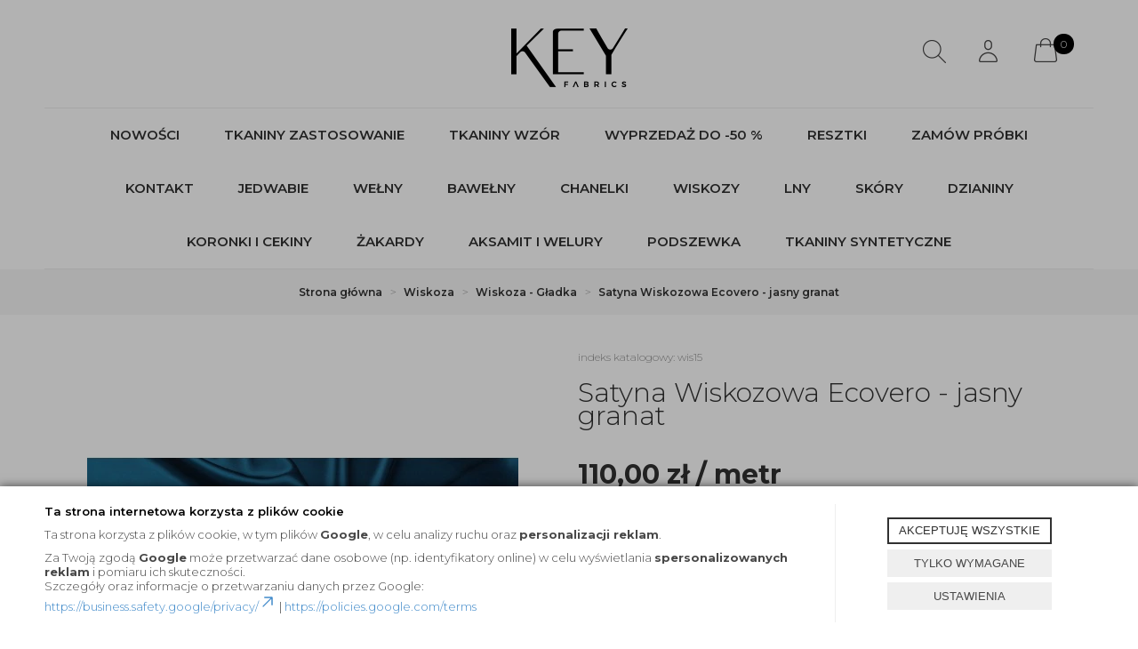

--- FILE ---
content_type: text/html; charset=utf-8
request_url: https://www.keyfabrics.com/satyna-wiskozowa-ecovero-jasny-granat-2
body_size: 21973
content:
<!DOCTYPE html>
<html>
<head>
	        <script type="text/javascript">
        window.dataLayer = window.dataLayer || [];

        function gtag() {
            dataLayer.push(arguments);
        }

        var gcm_keys = ['analytics_storage', 'ad_storage', 'functionality_storage', 'security_storage', 'personalization_storage', 'ad_user_data', 'ad_personalization'];
        var gcm_default = {};

        gcm_keys.forEach(function (gcm_key, index) {
            gcm_default[gcm_key] = 'denied';
        });

        var gcm_matches = {};
        var gcm_req = {};
                                        gcm_matches['base'] = 'functionality_storage|security_storage'.split('|');
                gcm_req['base'] = '1';
                                gcm_matches['1'] = 'ad_storage|personalization_storage|ad_user_data|ad_personalization'.split('|');
                gcm_req['1'] = '0';
                                gcm_matches['3'] = 'analytics_storage'.split('|');
                gcm_req['3'] = '0';
        
        if(Object.keys(gcm_matches).length){
            for (const [key, value] of Object.entries(gcm_matches)) {
                if(parseInt(window.localStorage.getItem('cks_id_'+key)) === 1 || parseInt(gcm_req[key]) === 1){
                    value.forEach(function (gcm_key, index) {
                        if(gcm_key) {
                            gcm_default[gcm_key] = 'granted';
                        }
                    });
                }
            }
        }

        gtag('consent', 'default', gcm_default);
    </script>
    
	    
    
    <!-- Google tag (gtag.js) -->
    <script async src="https://www.googletagmanager.com/gtag/js?id=G-GBGMTB4B8W"></script>
    <script>
        window.dataLayer = window.dataLayer || [];
        function gtag(){dataLayer.push(arguments);}
        gtag('js', new Date());

        gtag('config', 'G-GBGMTB4B8W');
    </script>


<script>
    if (!Array.prototype.forEach) {
        Array.prototype.forEach = function (fun /*, thisp*/) {
            var len = this.length;
            if (typeof fun != "function")
                throw new TypeError();

            var thisp = arguments[1];
            for (var i = 0; i < len; i++) {
                if (i in this)
                    fun.call(thisp, this[i], i, this);
            }
        };
    }

    function ga4TriggerCustomEvent(name, data = []){
        var event;
        if(data.length) {
            event = new CustomEvent(name, {detail: data });
        } else {
            event = new Event(name);
        }
        document.dispatchEvent(event);
    }

    function ga4TriggerRegisterAd(id, name){
        obj_ec = {
            creative_name: name,
            promotion_name: name,
            promotion_id: id
        }
                gtag("event", "view_promotion", obj_ec);
                    }

    function ga4TriggerClickAd(id, name){
        obj_ec = {
            creative_name: name,
            promotion_name: name,
            promotion_id: id
        }
                gtag("event", "select_promotion", obj_ec);
                    }

    function ga4TriggerRemoveFromBasket(item_id, quantity, index){
        ga4_item = JSON.parse(localStorage.getItem('item_'+item_id));
        ga4_item.quantity = quantity;
        ga4_item.index = index
        obj_ec = { currency: "PLN", value: parseFloat(localStorage.getItem('last_value_'+item_id)), items: [ga4_item] };
                gtag("event", "remove_from_cart", obj_ec);
                    }

    
    
    
    
                                                                    if (localStorage.getItem("last_list_name") !== null) {
                ga4_last_list_name = localStorage.getItem('last_list_name');
                ga4_last_list_id = localStorage.getItem('last_list_id');
            } else {
                ga4_last_list_name = '';
                ga4_last_list_id = '';
            }
            if(localStorage.getItem('last_position_1784') !== null) {
                ga4_last_position = parseInt(localStorage.getItem('last_position_1784'));
            } else {
                ga4_last_position = '';
            }
                        localStorage.setItem('last_value_1784',11.00);
            ga4_one = {
                item_id: "1784",
                item_name: "Satyna Wiskozowa Ecovero - jasny granat",
                item_variant: "",
                affiliation: "keyfabrics.com",
                currency: "PLN",
                discount: 0,
                index: ga4_last_position,
                item_brand: "- brak producenta -",
                item_category: "Wiskoza",
                item_category2: "Wiskoza - Gładka",
                item_category3: "",
                item_category4: "",
                item_category5: "",
                item_list_name: ga4_last_list_name,
                item_list_id: ga4_last_list_id,
                price: 11.00,
                quantity: 1
            }
            localStorage.setItem('last_value_1784',11.00);
            localStorage.setItem('item_1784', JSON.stringify(ga4_one));

            obj_ec = { currency: "PLN", value: 11.00, items: [ga4_one] };
                        gtag("event", "view_item", obj_ec);
                            
    document.addEventListener("ga4_add_to_basket", function(event){
        item_id = event.detail;
        if($('#item_id').length){
            item_id = parseInt($('#item_id').val());
        }
        if($('[name="pack[item_id]"]').length){
            item_id = parseInt($('[name="pack[item_id]"]').val());
        }
        if($('#pack_itemID').length){
            item_id = parseInt($('#pack_itemID').val());
        }
        ga4_item = JSON.parse(localStorage.getItem('item_'+item_id));
        if($('#amount').length){
            ga4_item.quantity = parseInt($('#amount').val());
        }
        if($('[name="pack[amount]"]').length){
            ga4_item.quantity = parseInt($('[name="pack[amount]"]').val());
        }
        if (localStorage.getItem('last_variant_'+item_id) !== null) {
            ga4_item.item_variant = localStorage.getItem('last_variant_'+item_id);
        }
        if(typeof soczewki !== 'undefined' && soczewki === 1){
            if($('input[name="chooseEye"]').length){
                if ($('input[name="chooseEye"]:checked').val() === '1') {
                    obj_ec = {
                        currency: "PLN",
                        value: parseFloat(localStorage.getItem('last_value_' + item_id)),
                        items: [ga4_item]
                    };
                }
                if ($('input[name="chooseEye"]:checked').val() === '2') {
                    ga4_item2 = Object.assign({}, ga4_item);
                    if (localStorage.getItem('last_variant2_'+item_id) !== null) {
                        ga4_item2.item_variant = localStorage.getItem('last_variant2_'+item_id);
                    }
                    obj_ec = {
                        currency: "PLN",
                        value: (parseFloat(localStorage.getItem('last_value_' + item_id))*2),
                        items: [ga4_item, ga4_item2]
                    };
                }
            } else {
                obj_ec = {
                    currency: "PLN",
                    value: parseFloat(localStorage.getItem('last_value_' + item_id)),
                    items: [ga4_item]
                };
            }
        } else {
            obj_ec = {
                currency: "PLN",
                value: parseFloat(localStorage.getItem('last_value_' + item_id)),
                items: [ga4_item]
            };
        }
                gtag("event", "add_to_cart", obj_ec);
                    });

    document.addEventListener("ga4_add_to_store", function(event){
        item_id = event.detail;
        ga4_item = JSON.parse(localStorage.getItem('item_'+item_id));
        obj_ec = { currency: "PLN", value: parseFloat(localStorage.getItem('last_value_'+item_id)), items: [ga4_item] };
                gtag("event", "add_to_wishlist", obj_ec);
                    });

        </script>

    <title>Satyna Wiskozowa Ecovero - jasny granat - KEY Fabrics </title>
<meta name="description" content="Satyna Wiskozowa Ecovero - jasny granat ➨ Sklep z tkaninami ✓ 1000 wzorów włoskich tkanin i materiałów  ✓ Hurtowa i detaliczna sprzedaż ✓ Darmowa dostawa ➨ Key Fabrics!" />
<meta name="robots" content="{index} " />    <meta http-equiv="Content-Type" content="text/html; charset=utf-8" />
    <meta name="viewport" content="width=device-width, initial-scale=1, maximum-scale=1" />

    <base href="https://www.keyfabrics.com/static/" />
    <!--[if gt IE 8]>--><link rel="stylesheet" type="text/css" href="css/style.css?ver=5.01_011bcc2" /><!--<![endif]-->
    <!--[if lt IE 9]><link rel="stylesheet" type="text/css" href="css/ie8.css?ver=5.01_011bcc2" /><![endif]-->
    <link rel="shortcut icon" href="https://www.keyfabrics.com/images/favicon/favicon.ico" type="image/x-icon" />

    <link href="https://fonts.googleapis.com/css2?family=Montserrat:wght@300;400;500;600;700;800&display=swap" rel="stylesheet">

    <script type="text/javascript">
        if (window.location.hash == "#_=_"){
            window.location.hash = ''; // for older browsers, leaves a # behind
            history.pushState('', document.title, window.location.pathname); // nice and clean
        }
    </script>
    <script type="text/javascript" src="js/fix.js?ver=5.01_011bcc2"></script>

    
<meta property="og:title" content="Satyna Wiskozowa Ecovero - jasny granat - KEY Fabrics " />
<meta property="og:description" content="Satyna Wiskozowa Ecovero - jasny granat ➨ Sklep z tkaninami ✓ 1000 wzorów włoskich tkanin i materiałów  ✓ Hurtowa i detaliczna sprzedaż ✓ Darmowa dostawa ➨ Key Fabrics!" />
<meta property="og:image" content="https://www.keyfabrics.com/images/items/1784/wiskoza-jasny-granat-2_big.webp" />
<meta property="og:url" content="https://www.keyfabrics.com/satyna-wiskozowa-ecovero-jasny-granat-2" />
<meta property="og:availability" content="out of stock" />

    
    <!-- config -->
    <script type="text/javascript">
        var baseURL = "/";
        var showErrors = 0; // default: 0
        var goToBasket = 0; // default: 0
        var propsLevel = 0;
        var zoomEnable = 0; //  default: 0
        var replaceImage = 0; // replace whole product gallery when selected a color; default: 0
        var replacePrice = 0; // replace price when changed product count at product card; default: 0
        var zoomSize1 = 364;
        var zoomSize2 = 480;
        var zoomSize3 = 580;
        var soczewki = 0;
    </script>
    <!-- end: config -->
    <script type="text/javascript" src="js/init.js?ver=5.01_011bcc2"></script>
    <script type="text/javascript" src="js/functions.min.js?ver=5.01_011bcc2"></script>
    <script type="text/javascript" src="js/custom.min.js?ver=5.01_011bcc2"></script>
</head>
<body id="start">
    <style type="text/css">
        #cksAcceptAll, #cksRejectAll, #cskSettings { min-width: 185px; }
        #cksAcceptAll, #cksRejectAll { margin-bottom: 6px; }
        .btn-primary2:hover { color: inherit; }

        .bottom-cookie .bg-dark { z-index: 2147483640 !important; }
        .bottom-cookie .bottom-cookie-info { z-index: 2147483641 !important; }
        .modal-backdrop-cookies.fade.in { z-index: 2147483642 !important; }
        .modal.modal-cookie.fade.in { z-index: 2147483643 !important; }
        .edrone-chat-position,
        #smartsupp-widget-container > div,
        #ceneo-widget,
        .fb_iframe_widget { z-index: 2147483600 !important; }

        #cksRejectAll, #cskSettings, #cksRejectAllBox, #cksSaveSettings, #cksAcceptAllBox { border: 0px !important; text-transform: uppercase; line-height: 19px; }
        #cksRejectAll:after, #cskSettings:after, #cksRejectAllBox:after, #cksSaveSettings:after, #cksAcceptAllBox:after { border: 0px !important; }

        .bottom-cookie .btn.btn-secondary:hover { background: #cbcbcb !important; color: #484848 !important; }
        #cksSaveSettings { margin-bottom: 0px; }

        /* 320 480 768 1000 1200 */
        @media only screen and (max-width: 480px) {
            .bottom-cookie .bottom-cookie-info {
                height: auto;
                min-height: 250px;
            }

            .modal-cookie { height: 100%; }
            .modal-cookie .modal-dialog { height: 100%; margin: 0px; }
            .modal-cookie .modal-content { height: 100%; overflow: hidden; }
            .modal-cookie .modal-body { display:block; height: 100%; overflow: hidden; }
            .calc-height-bottom { position: absolute; left: 0px; bottom: 0px; width: 100%; padding: 0px 20px 10px 20px; }
            .calc-height-bottom { background: #fff; }
        }
    </style>
    <script type="text/javascript">var cks_functions = [];</script>
    <div class="modal modal-cookie no-toggle fade" id="cookieModal" data-backdrop="static" data-keyboard="false" tabindex="-1" role="dialog" aria-labelledby="cookieModalLabel" aria-hidden="true">
        <div class="modal-dialog modal-sm-min" role="document">
            <div class="modal-content">
                <div class="modal-body">
                    <div class="calc-height calc-height-top">
                        <p class="modal-primary-text">Ta strona internetowa korzysta z plików cookie</p>
                        <p data-end='423' data-start='374'>Ta strona korzysta z plików cookie, w tym plików <strong data-end='456' data-start='446'>Google</strong>, w celu analizy ruchu oraz <strong data-end='509' data-start='484'>personalizacji reklam</strong>.</p><p data-end='756' data-start='428'>Za Twoją zgodą <strong data-end='540' data-start='530'>Google</strong> może przetwarzać dane osobowe (np. identyfikatory online) w celu wyświetlania <strong data-end='648' data-start='619'>spersonalizowanych reklam</strong> i pomiaru ich skuteczności.<br data-end='679' data-start='676' />Szczegóły oraz informacje o przetwarzaniu danych przez Google:<br data-end='746' data-start='743' /><a class='decorated-link' data-end='787' data-start='748' href='https://business.safety.google/privacy/' rel='noopener' target='_new'>https://business.safety.google/privacy/<span aria-hidden='true' class='ms-0.5 inline-block align-middle leading-none'><svg class='block h-[0.75em] w-[0.75em] stroke-current stroke-[0.75]' data-rtl-flip='' fill='currentColor' height='20' viewbox='0 0 20 20' width='20' xmlns='http://www.w3.org/2000/svg'><path d='M14.3349 13.3301V6.60645L5.47065 15.4707C5.21095 15.7304 4.78895 15.7304 4.52925 15.4707C4.26955 15.211 4.26955 14.789 4.52925 14.5293L13.3935 5.66504H6.66011C6.29284 5.66504 5.99507 5.36727 5.99507 5C5.99507 4.63273 6.29284 4.33496 6.66011 4.33496H14.9999L15.1337 4.34863C15.4369 4.41057 15.665 4.67857 15.665 5V13.3301C15.6649 13.6973 15.3672 13.9951 14.9999 13.9951C14.6327 13.9951 14.335 13.6973 14.3349 13.3301Z'></path></svg></span></a> | <a class='decorated-link' data-end='823' data-start='790' href='https://policies.google.com/terms' rel='noopener' target='_new'>https://policies.google.com/terms</a></p>
                        <button id="cksAcceptAllBox" type="button" class="btn btn-primary spacebar-click" tabindex="0">AKCEPTUJĘ WSZYSTKIE</button>
                        <button id="cksRejectAllBox" type="button" class="btn btn-secondary spacebar-click" tabindex="0">TYLKO WYMAGANE</button>
                        <hr class="top">
                                            </div>
                    <div class="scrollable-modal-cookie scroll-cookie">
                                                                                <script type="text/javascript">cks_functions[-1] = [];</script>
                            <div class="container-checkbox no-toggle2" data-selector="container-checkbox" tabindex="0">
                                                                <label>
                                    <div class="container-checkbox-label" aria-hidden="true">Niezbędne</div>                                    <input class="cks_chbox" cks_id="-1" type="checkbox"
                                           checked="checked" disabled="disabled" req="1"                                                                                    gcm="functionality_storage|security_storage"
                                                                            aria-label="Niezbędne">
                                    <span class="checkmark disabled"></span>
                                </label>

                                <div data-selector="checkbox-desc" >
                                    <p><span style="color: rgb(18, 18, 18); font-family: &quot;Inter Light&quot;, Roboto, Arial, sans-serif; font-size: 14px;">Niezbędne pliki cookie przyczyniają się do użyteczności strony poprzez umożliwianie podstawowych funkcji takich jak nawigacja na stronie i dostęp do bezpiecznych obszarów strony internetowej. Strona internetowa nie może funkcjonować poprawnie bez tych ciasteczek.</span></p>
                                </div>
                            </div>
                                                                                <script type="text/javascript">cks_functions[1] = [];</script>
                            <div class="container-checkbox no-toggle2" data-selector="container-checkbox" tabindex="0">
                                                                <label>
                                    <div class="container-checkbox-label" aria-hidden="true">Marketing</div>                                    <input class="cks_chbox" cks_id="1" type="checkbox"
                                           req="0"                                                                                    gcm="ad_storage|personalization_storage|ad_user_data|ad_personalization"
                                                                            aria-label="Marketing">
                                    <span class="checkmark "></span>
                                </label>

                                <div data-selector="checkbox-desc" >
                                    <p><span style="font-size:14px;"><span style="color: rgb(18, 18, 18); font-family: &quot;Inter Light&quot;, Roboto, Arial, sans-serif;">Marketingowe pliki cookie stosowane są w celu śledzenia użytkowników na stronach internetowych. Celem jest wyświetlanie reklam, które są istotne i interesujące dla poszczególnych użytkowników i tym samym bardziej cenne dla wydawców i reklamodawców strony trzeciej. P</span><span style="color: rgb(34, 34, 34); font-family: Roboto, sans-serif;">liki cookie mogą być wykorzystywane do&nbsp;</span><span style="color: rgb(34, 34, 34); font-family: Roboto, sans-serif; font-weight: bold;">personalizacji reklam.&nbsp;&nbsp;Link do strony Google poświęconej</span><a href="https://business.safety.google/privacy/"><span style="color: rgb(34, 34, 34); font-family: Roboto, sans-serif;">&nbsp;</span></a><a href="https://business.safety.google/privacy/"><span style="font-weight: bold;">bezpieczeństwu</span></a>&nbsp;<a href="https://business.safety.google/privacy/"><span style="font-weight: bold;">, prywatności i warunkom firmy</span></a>.</span></p>
                                </div>
                            </div>
                                                                                <script type="text/javascript">cks_functions[3] = [];</script>
                            <div class="container-checkbox no-toggle2" data-selector="container-checkbox" tabindex="0">
                                                                <label>
                                    <div class="container-checkbox-label" aria-hidden="true">Statystyka</div>                                    <input class="cks_chbox" cks_id="3" type="checkbox"
                                           req="0"                                                                                    gcm="analytics_storage"
                                                                            aria-label="Statystyka">
                                    <span class="checkmark "></span>
                                </label>

                                <div data-selector="checkbox-desc" >
                                    <p><span style="color: rgb(18, 18, 18); font-family: &quot;Inter Light&quot;, Roboto, Arial, sans-serif; font-size: 14px;">Statystyczne pliki cookie pomagają właścicielem stron internetowych zrozumieć, w jaki sposób różni użytkownicy zachowują się na stronie, gromadząc i zgłaszając anonimowe informacje.</span></p>
                                </div>
                            </div>
                                            </div>
                    <div class="calc-height calc-height-bottom">
                        <hr class="bottom">
                        <button id="cksSaveSettings" type="button" class="btn btn-secondary">zapisz ustawienia</button>
                    </div>
                </div>
            </div>
        </div>
    </div>

    <div id="cookieModalBottom" class="bottom-cookie" style="display: none;">
        <div class="bg-dark"></div>
        <div class="bottom-cookie-info">
            <div class="container">
                <div class="row">
                    <div class="col-md-9 col-left">
                        <p class="bottom-cookie-title">Ta strona internetowa korzysta z plików cookie</p>
                        <p data-end='423' data-start='374'>Ta strona korzysta z plików cookie, w tym plików&nbsp;<strong data-end='456' data-start='446'>Google</strong>, w celu analizy ruchu oraz&nbsp;<strong data-end='509' data-start='484'>personalizacji reklam</strong>.</p><p data-end='756' data-start='428'>Za Twoją zgodą&nbsp;<strong data-end='540' data-start='530'>Google</strong>&nbsp;może przetwarzać dane osobowe (np. identyfikatory online) w celu wyświetlania&nbsp;<strong data-end='648' data-start='619'>spersonalizowanych reklam</strong>&nbsp;i pomiaru ich skuteczności.<br data-end='679' data-start='676' />Szczegóły oraz informacje o przetwarzaniu danych przez Google:<br data-end='746' data-start='743' /><a class='decorated-link' data-end='787' data-start='748' href='https://business.safety.google/privacy/' rel='noopener' target='_new'>https://business.safety.google/privacy/<span aria-hidden='true' class='ms-0.5 inline-block align-middle leading-none'><svg class='block h-[0.75em] w-[0.75em] stroke-current stroke-[0.75]' data-rtl-flip='' fill='currentColor' height='20' viewbox='0 0 20 20' width='20' xmlns='http://www.w3.org/2000/svg'><path d='M14.3349 13.3301V6.60645L5.47065 15.4707C5.21095 15.7304 4.78895 15.7304 4.52925 15.4707C4.26955 15.211 4.26955 14.789 4.52925 14.5293L13.3935 5.66504H6.66011C6.29284 5.66504 5.99507 5.36727 5.99507 5C5.99507 4.63273 6.29284 4.33496 6.66011 4.33496H14.9999L15.1337 4.34863C15.4369 4.41057 15.665 4.67857 15.665 5V13.3301C15.6649 13.6973 15.3672 13.9951 14.9999 13.9951C14.6327 13.9951 14.335 13.6973 14.3349 13.3301Z'></path></svg></span></a>&nbsp;|&nbsp;<a class='decorated-link' data-end='823' data-start='790' href='https://policies.google.com/terms' rel='noopener' target='_new'>https://policies.google.com/terms</a></p>                    </div>
                    <div class="col-md-3 center-col buttons-w">
                        <button id="cksAcceptAll" type="button" class="btn btn-primary spacebar-click" tabindex="0">AKCEPTUJĘ WSZYSTKIE</button>
                        <button id="cksRejectAll" type="button" class="btn btn-secondary spacebar-click" tabindex="0">TYLKO WYMAGANE</button>
                        <button id="cskSettings" data-toggle="modal" data-target="#cookieModal" type="button" class="btn btn-secondary spacebar-click" tabindex="0">USTAWIENIA</button>
                                            </div>
                </div>
            </div>
        </div>
    </div>

    <script type="text/javascript">
                function fire_cks_facebook_pixel() { }
        if(window.localStorage.hasOwnProperty('fire_cks_facebook_pixel')){
            window.localStorage.setItem('fire_cks_facebook_pixel', 0);
        }
                function fire_cks_google_analitycs() { }
        if(window.localStorage.hasOwnProperty('fire_cks_google_analitycs')){
            window.localStorage.setItem('fire_cks_google_analitycs', 0);
        }
                function fire_cks_google_analitycs_top() { }
        if(window.localStorage.hasOwnProperty('fire_cks_google_analitycs_top')){
            window.localStorage.setItem('fire_cks_google_analitycs_top', 0);
        }
                function fire_cks_google_remarketing() { }
        if(window.localStorage.hasOwnProperty('fire_cks_google_remarketing')){
            window.localStorage.setItem('fire_cks_google_remarketing', 0);
        }
                function fire_cks_salesmanago() { }
        if(window.localStorage.hasOwnProperty('fire_cks_salesmanago')){
            window.localStorage.setItem('fire_cks_salesmanago', 0);
        }
                function fire_cks_trustisto() { }
        if(window.localStorage.hasOwnProperty('fire_cks_trustisto')){
            window.localStorage.setItem('fire_cks_trustisto', 0);
        }
                function fire_cks_webepartners() { }
        if(window.localStorage.hasOwnProperty('fire_cks_webepartners')){
            window.localStorage.setItem('fire_cks_webepartners', 0);
        }
                function fire_cks_own_codes() { }
        if(window.localStorage.hasOwnProperty('fire_cks_own_codes')){
            window.localStorage.setItem('fire_cks_own_codes', 0);
        }
        
        var cks_functions = [];
        var cks_count_checked = [];

                
        $(document).ready(function(){
                                                                                                                                        
        window.localStorage.setItem('cks_id_base', 1);
        $('[data-selector="checkbox-desc"] p').addClass('checkbox-desc');

        var csk_is_saved = window.localStorage.getItem('cks_is_saved');
        if(csk_is_saved === null || csk_is_saved === 0){
            $('#cookieModalBottom').show();
        }

        $('#cksAcceptAll').click(function(){
            window.localStorage.setItem('cks_is_saved', 1);

            $('.cks_chbox').each(function() {
                var cks_id = $(this).attr('cks_id');
                if (parseInt(cks_id) > 0) {
                    $(this).attr('checked', true);
                    window.localStorage.setItem('cks_id_' + $(this).attr('cks_id'), 1);

                                        if($(this).attr('gcm')) {
                        var cbox = $(this);
                        var gcm_value = $(this).attr('gcm');
                        var gcm = gcm_value.split('|');
                        if(gcm.length){
                            $(gcm).each(function(e, v){
                                if(cbox.is(':checked')){
                                                                        window.localStorage.setItem(v, 1);
                                                                                                            gcm_default[v] = 'granted';
                                                                    }
                            });
                        }
                    }
                    
                    $(cks_functions[cks_id]).each(function(e,v){
                        console.log(v);
                        window[v]();
                    });
                }
            });
                        gtag('consent', 'update', gcm_default);
            
            $('#cookieModal').modal('hide');
            $('#cookieModalBottom').hide();
        });
        $('#cksRejectAll').click(function(){
            window.localStorage.setItem('cks_is_saved', 1);

            var cks_count_checked_lcl = [];
            $('.cks_chbox').each(function() {
                var cks_id = $(this).attr('cks_id');
                var cks_req = $(this).attr('req');
                if (parseInt(cks_id) > 0) {
                    if (parseInt(cks_req) === 1) {
                        $(this).attr('checked', true);
                        window.localStorage.setItem('cks_id_' + $(this).attr('cks_id'), 1);

                        $(cks_functions[cks_id]).each(function(e,v){
                            console.log(v);
                            window[v]();
                        });
                        cks_count_checked_lcl.push(cks_id);
                    } else {
                        $(this).attr('checked', false);
                        window.localStorage.setItem('cks_id_' + $(this).attr('cks_id'), 0);
                    }

                                        if($(this).attr('gcm')) {
                        var cbox = $(this);
                        var gcm_value = $(this).attr('gcm');
                        var gcm = gcm_value.split('|');
                        if(gcm.length){
                            $(gcm).each(function(e, v){
                                if(parseInt(cks_req) === 1){
                                                                        window.localStorage.setItem(v, 1);
                                                                                                            gcm_default[v] = 'granted';
                                                                    } else {
                                                                        window.localStorage.setItem(v, 0);
                                                                                                            gcm_default[v] = 'denied';
                                                                    }
                            });
                        }
                    }
                                    }
            });
                        gtag('consent', 'update', gcm_default);
            
            if(CryptoJS.MD5($.toJSON(cks_count_checked)).toString() != CryptoJS.MD5($.toJSON(cks_count_checked_lcl)).toString() && parseInt(cks_count_checked_lcl.length) < parseInt(cks_count_checked.length)){
                wait();
                window.location.reload();
            }
            cks_count_checked = cks_count_checked_lcl;

            $('#cookieModal').modal('hide');
            $('#cookieModalBottom').hide();
        });
        $('#cksAcceptAllBox').click(function(){
            $('#cksAcceptAll').click();
        });
        $('#cksRejectAllBox').click(function(){
            $('#cksRejectAll').click();
        });
        $('#cksSaveSettings').click(function(){
            window.localStorage.setItem('cks_is_saved', 1);

                        gtag('consent', 'update', gcm_default);
            
            var cks_count_checked_lcl = [];
            $('.cks_chbox').each(function(){
                var cks_id = $(this).attr('cks_id');
                if(parseInt(cks_id)>0){
                    if(parseInt(window.localStorage.getItem('cks_id_'+cks_id)) === 1){
                        $(cks_functions[cks_id]).each(function(e,v){
                            console.log(v);
                            window[v]();
                        });
                        cks_count_checked_lcl.push(cks_id);
                    }
                }
            });

            if(CryptoJS.MD5($.toJSON(cks_count_checked)).toString() != CryptoJS.MD5($.toJSON(cks_count_checked_lcl)).toString() && parseInt(cks_count_checked_lcl.length) < parseInt(cks_count_checked.length)){
                wait();
                window.location.reload();
            }
            cks_count_checked = cks_count_checked_lcl;

            $('#cookieModal').modal('hide');
            $('#cookieModalBottom').hide();
        });
        $('.cks_show_modal').click(function(){
            $('#cookieModal').modal('show');
        });

        $('.open_cookie_modal').click(function(){
            $('#cookieModal').modal('show');
        });
        $('.open_cookie_bottom').click(function(){
            $('#cookieModalBottom').show();
        });

        $('.cks_chbox').click(function(){
            if($(this).is(':checked')){
                window.localStorage.setItem('cks_id_'+$(this).attr('cks_id'), 1);
            } else {
                window.localStorage.setItem('cks_id_'+$(this).attr('cks_id'), 0);
            }

                        if($(this).attr('gcm')) {
                var cbox = $(this);
                var gcm_value = $(this).attr('gcm');
                var gcm = gcm_value.split('|');
                if(gcm.length){
                    $(gcm).each(function(e, v){
                        if(cbox.is(':checked')){
                                                        window.localStorage.setItem(v, 1);
                                                                                    gcm_default[v] = 'granted';
                                                    } else {
                                                        window.localStorage.setItem(v, 0);
                                                                                    gcm_default[v] = 'denied';
                                                    }
                    });
                }
            }
                    });

        $('.cks_chbox').each(function(){
            var cks_id = $(this).attr('cks_id');

            if (parseInt(cks_id) > 0) {
                if ($(this).is(':checked') && $(this).is(':disabled')) {
                    window.localStorage.setItem('cks_id_' + cks_id, 1);
                }

                if (parseInt(window.localStorage.getItem('cks_id_' + cks_id)) === 1) {
                    $(this).attr('checked', true);
                    cks_count_checked.push(cks_id);

                                        if($(this).attr('gcm')) {
                        var cbox = $(this);
                        var gcm_value = $(this).attr('gcm');
                        var gcm = gcm_value.split('|');
                        if(gcm.length){
                            $(gcm).each(function(e, v){
                                if(cbox.is(':checked')){
                                                                        window.localStorage.setItem(v, 1);
                                                                    } else {
                                                                        window.localStorage.setItem(v, 0);
                                                                    }
                            });
                        }
                    }
                                    }
            }
        });

        function openCookieDescriptionLine(thisElement) {
            console.log(thisElement);
            $(thisElement).parent('.container-checkbox').find('.icons-open').toggleClass('open');
            $(thisElement).closest('[data-selector="container-checkbox"]').find('[data-selector="checkbox-desc"]').slideToggle(200);
        }

        function openCookieDescriptionIcon(thisElement) {
            $(thisElement).toggleClass('open');
            $(thisElement).closest('[data-selector="container-checkbox"]').find('[data-selector="checkbox-desc"]').slideToggle(200);
        }

        function modalCookie() {
            var containerCheckbox = $('[data-selector="container-checkbox"]');
            var checkboxDesc = $('[data-selector="checkbox-desc"]');
            var iconsOpenContent = '<div class="icons-open spacebar-toggle-click" data-selector="container-checkbox-icon"><svg width="15" height="15" role="img" xmlns="http://www.w3.org/2000/svg" viewBox="0 0 256 512"><path fill="currentColor" d="M17.525 36.465l-7.071 7.07c-4.686 4.686-4.686 12.284 0 16.971L205.947 256 10.454 451.494c-4.686 4.686-4.686 12.284 0 16.971l7.071 7.07c4.686 4.686 12.284 4.686 16.97 0l211.051-211.05c4.686-4.686 4.686-12.284 0-16.971L34.495 36.465c-4.686-4.687-12.284-4.687-16.97 0z"></path></svg></div>'

            containerCheckbox.each((index, element) => {
                if ($(element).find(checkboxDesc).length > 0) {
                    $(element).append(iconsOpenContent);
                }
            });

            $('[data-selector="container-checkbox-label"]').on('click', function () {
                openCookieDescriptionLine(this);
            })

            $('[data-selector="container-checkbox-icon"]').on('click', function () {
                openCookieDescriptionIcon(this);
            });
        }

        modalCookie();

        new SimpleBarCookie(document.querySelector('.scroll-cookie'), {
            autoHide: false,
            forceVisible: true
        });
        })

        $(document).ready(function(){
            let max_width1 = 0;
            $('.buttons-w button').each(function(){
                if($(this).outerWidth() > max_width1){
                    max_width1 = $(this).outerWidth();
                }
            });
            $('.buttons-w button').css('width', max_width1);
        });

        $('#cookieModal').on("show.bs.modal", function() {
            setTimeout(function(){
                $('.modal-backdrop:last').addClass('modal-backdrop-cookies');
                if(isMobile()){
                    $('.modal-cookie .scrollable-modal-cookie').css('maxHeight','inherit');
                }
            }, 10);
        });
        $('#cookieModal').on("shown.bs.modal", function() {
            if(isMobile()){
                setTimeout(function(){
                    let base_height = $('.modal-body').height();
                    console.log(base_height);
                    let new_height = 0;
                    $('.calc-height').each(function(){
                        new_height += $(this).outerHeight();
                    });

                    $('.modal-cookie .scrollable-modal-cookie').css('height', (base_height-new_height)+'px');
                }, 10);
            }
            $('.simplebar-cookie-content-wrapper').attr('tabindex', '-1');
        });
    </script>
    <header>

    <div class="head-strip2">
        <div class="container">
            <div class="logo">
                <a href="/" title=""><img src="img/custom/logo.png" alt="" class="img-responsive" /></a>
            </div>
            <div class="top-search">
                <div class="search-toggle"></div>
                <div class="search-input-wrapper">
                    <form id="SEARCH_FORM" class="" action="/szukaj?pp=1&amp;rpp=" method="get" onsubmit="wait('Trwa wyszukiwanie...');">
                        <input type="hidden" name="szukaj" value="tak" id="szukaj">                        <input id="fraza" type="text" name="fraza" placeholder="Wyszukaj" />
                        <a class="pointer" onclick="$('#SEARCH_FORM').submit();" title=""><i class="glyphicon glyphicon-search"></i></a>
                    </form>
                    <div class="search-close">
                        <i class="fa fa-times"></i>
                    </div>
                </div>
            </div>
            <div class="custom_profile hidden-xs">
                <a href="/twoje-konto" class="user">
                    <span class="ico"></span>
                    <span class="label">Profil klienta</span>
                </a>
            </div>
            <div class="top-basket hidden-xs">
                                    <a id="MB_slideDownAuto" href="/koszyk" class="cart_rel">
                        <span id="totalItemTop" class="count"></span>
                        <i class="fa fa-shopping-cart icon-cart"></i>
                    </a>
                    <script type="text/javascript">
            $(document).ready(function(){
                if($.cookie('logged_in') || $.cookie('user_add_to_basket')){
                    $.getJSON('/basket-get-top.code?mode=0', function(data) {
                        $("#totalItemTop, #totalItemTop2, #totalItemTop3").html(data.total_item);
                        if(parseInt(data.total_item) > 0){
                            $("#totalItemTop, #totalItemTop2, #totalItemTop3").addClass("active");
                        }
                        $("#totalPriceTop").html(data.total_price);
                    });
                } else {
                    $("#totalItemTop, #totalItemTop2, #totalItemTop3").html('0');
                    $("#totalItemTop, #totalItemTop2, #totalItemTop3").removeClass("active");
                    $("#totalPriceTop").html('0,00&nbsp;<span>zł</span>');
                }                
            });
            </script>                            </div>
        </div>
    </div>

    <div class="head-strip-menu">
    <nav class="navbar navbar-default" role="navigation">
        <div class="container" >
            <div class="visible-xs cf">
                <div class="navbar-toggle pull-left" data-toggle="collapse" data-target="#main-menu">
                    <i class="fa fa-bars"></i>
                    <span><span class="hidden-xxs">Rozwiń </span>Menu</span>
                </div>
                <div class="pull-right icons-menu">
                                        <a href="/zaloguj" title="" class=""><i class="fa fa-user"></i></a>
                                        <a href="/koszyk" title="" class="small-basket">
                                                <i class="fa fa-shopping-cart"></i><span id="totalItemTop2" class="item-count"></span>
                                            </a>
                </div>
            </div>

            <div id="main-menu" class="collapse navbar-collapse menu-wrapper">
                <ul class="nav navbar-nav pull-left">

                                                                                                                        <li class="">
                                <a href="/nowosci" target="_parent">
                                    Nowości                                </a>
                            </li>
                                                                                                            <li class="parent noclick rel">
                                <!-- start -->
                                                                <a href="/tkaniny-wedlug-zastosowania" title="">Tkaniny Zastosowanie <i class="fa fa-plus-square-o visible-xs pull-right"></i><i class="fa fa-minus-square-o visible-xs pull-right"></i></a>
                                
                                                                <!-- end -->

                                                                                                            <div class="submenu v2">
                                            <div class="row">
                                                
                                                                                                                                                                                                                                                                                                                                                                                                                                                                                                                                                                                                                                                                                                                                                                                                                                                                                                                                                                                                                                                                                                                                                                                                                                                                                                                                                                                                                                                                                                                                                                                                                                                                                                                                                                                                                                                                                                                                                                                                                                                                                                                                                                                                                                                                                                                                                                                                                                                                                                                                                                                                                                                                                                                                                                                                                                                                                                                                                                                        
                                                                        <div class="submenu_cols">
                                                                            <div class="menu-box">
                                                                                <ul>
                                                                                                                                                                                                                                                <li><a href="/tkaniny-wedlug-zastosowania/material-na-sukienke" title="">Materiał na sukienkę</a></li>
                                                                                                                                                                <li><a href="/tkaniny-wedlug-zastosowania/material-na-plaszcz" title="">Materiał na płaszcz</a></li>
                                                                                                                                                                <li><a href="/tkaniny-wedlug-zastosowania/tkaniny-na-kostiumy" title="">Tkaniny na kostiumy</a></li>
                                                                                                                                                                <li><a href="/tkaniny-wedlug-zastosowania/tkaniny-na-bluzki" title="">Tkaniny na bluzki</a></li>
                                                                                                                                                                <li><a href="/tkaniny-wedlug-zastosowania/materialy-na-koszule" title="">Materiały na koszule</a></li>
                                                                                                                                                                <li><a href="/tkaniny-wedlug-zastosowania/tkaniny-na-kurtki" title="">Tkaniny na kurtki</a></li>
                                                                                                                                                                <li><a href="/tkaniny-wedlug-zastosowania/tkaniny-i-dzianiny-na-spodnie-i-spodnice" title="">Tkaniny i dzianiny na spodnie i spódnice</a></li>
                                                                                                                                                                                                                                            </ul>
                                                                            </div>                                                                        
                                                                        </div>                                                                    
                                                                                                                                                                                                                                                                                                                                                                                                                                                                                                                                                                                                                                                                                                                                                                                                                                                                                                                                                                                                                                                                                                                                                                                                                        
                                            </div>
                                        </div>
                                                                                                    <!-- end -->
                            </li>
                                                                                                            <li class="parent noclick rel">
                                <!-- start -->
                                                                <a href="/tkanina-we-wzor" title="">Tkaniny Wzór <i class="fa fa-plus-square-o visible-xs pull-right"></i><i class="fa fa-minus-square-o visible-xs pull-right"></i></a>
                                
                                                                <!-- end -->

                                                                                                            <div class="submenu v2">
                                            <div class="row">
                                                
                                                                                                                                                                                                                                                                                                                                                                                                                                                                                                                                                                                                                                                                                                                                                                                                                                                                                                                                                                                                                                                                                                                                                                                                                                                                                                                                                                                                                                                                                                                                                                                                                                                                                                                                                                                                                                                                                                                                                                                                                                                                                                                                                                                                                                                                                                                                                                                                                                                                                                                                                                                                                                                                                                                                                                                                                                                                                                                                                                                                                                                                                                                                                                                                                        
                                                                        <div class="submenu_cols">
                                                                            <div class="menu-box">
                                                                                <ul>
                                                                                                                                                                                                                                                <li><a href="/tkanina-we-wzor/kwiaty" title="">Kwiaty</a></li>
                                                                                                                                                                <li><a href="/tkanina-we-wzor/groszki" title="">Groszki</a></li>
                                                                                                                                                                <li><a href="/tkanina-we-wzor/paski" title="">Paski</a></li>
                                                                                                                                                                <li><a href="/tkanina-we-wzor/zwierzecy" title="">Zwierzęcy</a></li>
                                                                                                                                                                <li><a href="/tkanina-we-wzor/krata" title="">Krata</a></li>
                                                                                                                                                                <li><a href="/tkanina-we-wzor/geometryczny" title="">Geometryczny</a></li>
                                                                                                                                                                                                                                            </ul>
                                                                            </div>                                                                        
                                                                        </div>                                                                    
                                                                                                                                                                                                                                                                                                                                                                                                                                                                                                                                                                                                                                                                                                                                                                                                                                                                                                                                                                                        
                                            </div>
                                        </div>
                                                                                                    <!-- end -->
                            </li>
                                                                                                            <li class="">
                                <a href="/promocje" target="_parent">
                                    Wyprzedaż do -50 %                                </a>
                            </li>
                                                                                                            <li class="">
                                <a href="https://www.keyfabrics.com/resztki-tkanin" target="_parent">
                                    Resztki                                </a>
                            </li>
                                                                                                            <li class="">
                                <a href="https://www.keyfabrics.com/probki-tkanin" target="_parent">
                                    Zamów próbki                                </a>
                            </li>
                                                                                                            <li class="">
                                <a href="https://www.keyfabrics.com/kontakt" target="_parent">
                                    Kontakt                                </a>
                            </li>
                                                                                                            <li class="parent noclick rel">
                                <!-- start -->
                                                                <a href="/jedwab" title="">Jedwabie <i class="fa fa-plus-square-o visible-xs pull-right"></i><i class="fa fa-minus-square-o visible-xs pull-right"></i></a>
                                
                                                                <!-- end -->

                                                                                                            <div class="submenu v2">
                                            <div class="row">
                                                
                                                                                                                                                                                                                                                                                                                                                                                                                                                                                                                                                                                                                                                                                                                                                                                                                                                                                                                                                                                                                                                                                                                                                                                                                                                                                                                                                                                                                                                                                                                                                                                        
                                                                        <div class="submenu_cols">
                                                                            <div class="menu-box">
                                                                                <ul>
                                                                                                                                                                                                                                                <li><a href="/jedwab/jedwabie-wzor" title="">Jedwabie - Wzór</a></li>
                                                                                                                                                                <li><a href="/jedwab/jedwabie-gladki" title="">Jedwabie - gładkie</a></li>
                                                                                                                                                                <li><a href="/jedwab/krepa-jedwabna" title="">Krepa jedwabna</a></li>
                                                                                                                                                                <li><a href="/jedwab/satyna-jedwabna" title="">Satyna jedwabna</a></li>
                                                                                                                                                                <li><a href="/jedwab/organza-jedwabna" title="">Organza</a></li>
                                                                                                                                                                <li><a href="/jedwab/muslin-szyfon" title="">Szyfon - Muślin </a></li>
                                                                                                                                                                <li><a href="/jedwab/szantung" title="">Szantung</a></li>
                                                                                                                                                                                                                                            </ul>
                                                                            </div>                                                                        
                                                                        </div>                                                                    
                                                                                                                                                                                                                                                                                                                                                                                                                                                                                                                                                                                                                                                                                                                                                                                                                                                                                                                                                                                                                                                                                                                                                                                                                                                                                                                                                                                                                                                                                                                                                                                                                                                                                                                                                                                                                                                                                                                                                                                                                                                                                                                                                                                                                                                                                                                                                                                                                                                                                                                                                                                                                        
                                            </div>
                                        </div>
                                                                                                    <!-- end -->
                            </li>
                                                                                                            <li class="parent noclick rel">
                                <!-- start -->
                                                                <a href="/welny" title="">Wełny <i class="fa fa-plus-square-o visible-xs pull-right"></i><i class="fa fa-minus-square-o visible-xs pull-right"></i></a>
                                
                                                                <!-- end -->

                                                                                                            <div class="submenu v2">
                                            <div class="row">
                                                
                                                                                                                                                                                                                                                                                                                                                                                                                                                                                                                                                                                                                                                                                                                                                                                                                                                                                                                                                                                                                                                                                                                                                                                                                                                                                                                                                                                                                                                                                                                                                                                                                                                                                                                                                                                                                                                                                                                                                                                                                                                                                                                                                                                                                                                                                                                                                                                                                                                                                                                                                                                                                                                                                                                                                                                                                                                                                                                                                                                                                                                                                                                                                                                                                                                                                                                                                                                                                                                                                                                                                                                                                                                                                        
                                                                        <div class="submenu_cols">
                                                                            <div class="menu-box">
                                                                                <ul>
                                                                                                                                                                                                                                                <li><a href="/welny/welny-kostiumowe/garniturowe" title="">Wełny kostiumowe / garniturowe</a></li>
                                                                                                                                                                <li><a href="/welny/welny-sukienkowe" title="">Wełny sukienkowe</a></li>
                                                                                                                                                                <li><a href="/welny/welny-plaszczowe" title="">Wełny płaszczowe</a></li>
                                                                                                                                                                <li><a href="/welny/flanela-welniana" title="">Flanela wełniana</a></li>
                                                                                                                                                                <li><a href="/welny/kaszmiry" title="">Kaszmiry</a></li>
                                                                                                                                                                                                                                            </ul>
                                                                            </div>                                                                        
                                                                        </div>                                                                    
                                                                                                                                                                                                                                                                                                                                                                                                                                                                                                                        
                                            </div>
                                        </div>
                                                                                                    <!-- end -->
                            </li>
                                                                                                            <li class="parent noclick rel">
                                <!-- start -->
                                                                <a href="/bawelny" title="">Bawełny <i class="fa fa-plus-square-o visible-xs pull-right"></i><i class="fa fa-minus-square-o visible-xs pull-right"></i></a>
                                
                                                                <!-- end -->

                                                                                                            <div class="submenu v2">
                                            <div class="row">
                                                
                                                                                                                                                                                                                                                                                                                                                                                                                                                                                                                                                                                                                                                        
                                                                        <div class="submenu_cols">
                                                                            <div class="menu-box">
                                                                                <ul>
                                                                                                                                                                                                                                                <li><a href="/bawelny/bawelna-wzor" title="">Bawełna - Wzór</a></li>
                                                                                                                                                                <li><a href="/bawelny/bawelna-gladka" title="">Bawełna - Gładka</a></li>
                                                                                                                                                                <li><a href="/bawelny/bawelna-koszulowa" title="">Bawełna - Koszulowa</a></li>
                                                                                                                                                                <li><a href="/bawelny/bawelna-haftowana" title="">Bawełna haftowana</a></li>
                                                                                                                                                                <li><a href="/bawelny/batyst" title="">Batyst</a></li>
                                                                                                                                                                <li><a href="/bawelny/jeans-denim" title="">Jeans - Denim </a></li>
                                                                                                                                                                                                                                            </ul>
                                                                            </div>                                                                        
                                                                        </div>                                                                    
                                                                                                                                                                                                                                                                                                                                                                                                                                                                                                                                                                                                                                                                                                                                                                                                                                                                                                                                                                                                                                                                                                                                                                                                                                                                                                                                                                                                                                                                                                                                                                                                                                                                                                                                                                                                                                                                                                                                                                                                                                                                                                                                                                                                                                                                                                                                                                                                                                                                                                                                                                                                                                                                                                                                                                                                                                                                                                                                                                                                                                                                                                                                                                                                                                                                                                                                                                                                                                                                                                                                                        
                                            </div>
                                        </div>
                                                                                                    <!-- end -->
                            </li>
                                                                                                            <li class="parent noclick ">
                                <!-- start -->
                                                                <a href="/chanelki" title="">Chanelki <i class="fa fa-plus-square-o visible-xs pull-right"></i><i class="fa fa-minus-square-o visible-xs pull-right"></i></a>
                                
                                                                <!-- end -->

                                                                <!-- end -->
                            </li>
                                                                                                            <li class="parent noclick rel">
                                <!-- start -->
                                                                <a href="/wiskoza" title="">Wiskozy <i class="fa fa-plus-square-o visible-xs pull-right"></i><i class="fa fa-minus-square-o visible-xs pull-right"></i></a>
                                
                                                                <!-- end -->

                                                                                                            <div class="submenu v2">
                                            <div class="row">
                                                
                                                                                                                                                                                                                                                                                                                                                                                                                                                                                                                                                                                                                                                                                                                                                                                                                                                                                                                                                                                                                                                                                                                                                                                                                                                                                                                                                                                                                                                                                                                                                                                                                                                                                                                                                                                                                                                                                                                                                                                                                                                                                                                                                                                                                                                                                                                                                                                                                                                                                                                                                                                                                                                                                                                                                                                                                                                                                                                                                                                                                                                                                                                                                                                                                                                                                                                                                                                                                                                        
                                                                        <div class="submenu_cols">
                                                                            <div class="menu-box">
                                                                                <ul>
                                                                                                                                                                                                                                                <li><a href="/wiskoza/krepa-cady-premium" title="">Krepa Cady Premium</a></li>
                                                                                                                                                                <li><a href="/wiskoza/wiskoza-gladka" title="">Wiskoza - Gładka</a></li>
                                                                                                                                                                <li><a href="/wiskoza/wiskoza-wzory" title="">Wiskoza - Wzory</a></li>
                                                                                                                                                                <li><a href="/wiskoza-ecovero" title="">Wiskoza - EcoVero</a></li>
                                                                                                                                                                <li><a href="/wiskoza/lyocell-tencel" title="">Lyocell - Tencel</a></li>
                                                                                                                                                                <li><a href="/tkaniny/cupro" title="">Cupro</a></li>
                                                                                                                                                                                                                                            </ul>
                                                                            </div>                                                                        
                                                                        </div>                                                                    
                                                                                                                                                                                                                                                                                                                                                                                                                                                                                                                                                                                                                                                                                                                                                        
                                            </div>
                                        </div>
                                                                                                    <!-- end -->
                            </li>
                                                                                                            <li class="parent noclick rel">
                                <!-- start -->
                                                                <a href="/len-tkanina-lniana" title="">Lny <i class="fa fa-plus-square-o visible-xs pull-right"></i><i class="fa fa-minus-square-o visible-xs pull-right"></i></a>
                                
                                                                <!-- end -->

                                                                                                            <div class="submenu v2">
                                            <div class="row">
                                                
                                                                                                                                                                                                                                                                                                                                                                                                                                                                                                                                                                                                                                                                                                                                                                                                                                                                                                                                                                                                                                                                                                                                                                                                                                                                                                                                                                                                                                                                                                                                                                                                                                                                                                                                                                                                                                                                                                                                                                                                                                                        
                                                                        <div class="submenu_cols">
                                                                            <div class="menu-box">
                                                                                <ul>
                                                                                                                                                                                                                                                <li><a href="/len-tkanina-lniana/lny-we-wzory" title="">Lny we wzory</a></li>
                                                                                                                                                                <li><a href="/len-tkanina-lniana/lny-gladkie" title="">Lny gładkie</a></li>
                                                                                                                                                                                                                                            </ul>
                                                                            </div>                                                                        
                                                                        </div>                                                                    
                                                                                                                                                                                                                                                                                                                                                                                                                                                                                                                                                                                                                                                                                                                                                                                                                                                                                                                                                                                                                                                                                                                                                                                                                                                                                                                                                                                                                                                                                                                                                                                                                                                                                                                                                                                                                                                                                                                                                                                                                                                                                                                                                        
                                            </div>
                                        </div>
                                                                                                    <!-- end -->
                            </li>
                                                                                                            <li class="parent noclick ">
                                <!-- start -->
                                                                <a href="/eko-skora" title="">Skóry <i class="fa fa-plus-square-o visible-xs pull-right"></i><i class="fa fa-minus-square-o visible-xs pull-right"></i></a>
                                
                                                                <!-- end -->

                                                                <!-- end -->
                            </li>
                                                                                                            <li class="parent noclick ">
                                <!-- start -->
                                                                <a href="/dzianina" title="">Dzianiny <i class="fa fa-plus-square-o visible-xs pull-right"></i><i class="fa fa-minus-square-o visible-xs pull-right"></i></a>
                                
                                                                <!-- end -->

                                                                <!-- end -->
                            </li>
                                                                                                            <li class="">
                                <a href="https://www.keyfabrics.com/koronki" target="_parent">
                                    Koronki i cekiny                                </a>
                            </li>
                                                                                                            <li class="parent noclick ">
                                <!-- start -->
                                                                <a href="/tkaniny/zakard" title="">Żakardy <i class="fa fa-plus-square-o visible-xs pull-right"></i><i class="fa fa-minus-square-o visible-xs pull-right"></i></a>
                                
                                                                <!-- end -->

                                                                <!-- end -->
                            </li>
                                                                                                            <li class="parent noclick ">
                                <!-- start -->
                                                                <a href="/aksamit-welur" title="">Aksamit i Welury <i class="fa fa-plus-square-o visible-xs pull-right"></i><i class="fa fa-minus-square-o visible-xs pull-right"></i></a>
                                
                                                                <!-- end -->

                                                                <!-- end -->
                            </li>
                                                                                                            <li class="">
                                <a href="https://www.keyfabrics.com/podszewka" target="_parent">
                                    Podszewka                                </a>
                            </li>
                                                                                                            <li class="">
                                <a href="https://www.keyfabrics.com/tkaniny/poliester-2" target="_parent">
                                    Tkaniny syntetyczne                                </a>
                            </li>
                                                                                            <!--
                    <li><a href="/producenci" title="">MARKI</a></li>
                    <li><a href="/nowosci" title="" class="news">NOWOŚCI</a></li>
                    <li><a href="/promocje" title="" class="promo">PROMOCJE</a></li>
                    -->
                </ul>
            </div>
        </div>
    </nav>
</div></header>

<section class="breadcrumbs">
    <div class="container cf">
        <ol class="breadcrumb">
                                                <li>
                        <a href="https://www.keyfabrics.com/">
                            <item>Strona główna</item>
                        </a>
                    </li>
                                                                <li>
                        <a href="/wiskoza">
                            <item>Wiskoza</item>
                        </a>
                    </li>
                                                                <li>
                        <a href="/wiskoza/wiskoza-gladka">
                            <item>Wiskoza - Gładka</item>
                        </a>
                    </li>
                                                                <li class="active">
                        <item>Satyna Wiskozowa Ecovero - jasny granat</item>
                    </li>
                                    </ol>
    </div>
</section>

<script type="application/ld+json">
{
"@context": "https://schema.org",
"@type": "BreadcrumbList",
  "itemListElement": [
                            {
        "@type": "ListItem",
        "position": 1,
        "name": "Wiskoza",
        "item": "https://www.keyfabrics.com/wiskoza"
      },                          {
        "@type": "ListItem",
        "position": 2,
        "name": "Wiskoza - Gładka",
        "item": "https://www.keyfabrics.com/wiskoza/wiskoza-gladka"
      },                          {
        "@type": "ListItem",
        "position": 3,
        "name": "Satyna Wiskozowa Ecovero - jasny granat",
        "item": "https://www.keyfabrics.com/satyna-wiskozowa-ecovero-jasny-granat-2"
      }              ]
}
</script>
<section class="product-details">
    <div class="container">
        <div class="row">
            <div class="col-sm-6 product_left">
                    <div class="product-special hidden-xs">
                                                                                                                    </div>
                <div class="product-gallery_v1">
                    <div class="product-preview">
            <a id="tip" class="pointer" link="https://www.keyfabrics.com/images/items/1784/wiskoza-jasny-granat-2_big.webp">
            <img loading="lazy" class="image_zoom" src="https://www.keyfabrics.com/images/items/1784/wiskoza-jasny-granat-2_top.webp" data-zoom-image="https://www.keyfabrics.com/images/items/1784/wiskoza-jasny-granat-2_big.webp" />
        </a>
    </div>
    <div class="product-minis cf">
        <div id="photos-color" class="pmc photos-color-pmc product-minis-container">
            <a class="pointer active" data-foto-big="https://www.keyfabrics.com/images/items/1784/wiskoza-jasny-granat-2_big.webp" data-foto-top="https://www.keyfabrics.com/images/items/1784/wiskoza-jasny-granat-2_top.webp">
                <img loading="lazy" src="https://www.keyfabrics.com/images/items/1784/wiskoza-jasny-granat-2_small.webp" />
            </a>
                                                <a class="pointer" data-foto-big="https://www.keyfabrics.com/images/items/1784/wiskoza-jasny-granat-1_big.webp" data-foto-top="https://www.keyfabrics.com/images/items/1784/wiskoza-jasny-granat-1_top.webp">
                        <img loading="lazy" src="https://www.keyfabrics.com/images/items/1784/wiskoza-jasny-granat-1_small.webp" />
                    </a>
                                                                <a class="pointer" data-foto-big="https://www.keyfabrics.com/images/items/1784/wiskoza-jasny-granat-3_big.webp" data-foto-top="https://www.keyfabrics.com/images/items/1784/wiskoza-jasny-granat-3_top.webp">
                        <img loading="lazy" src="https://www.keyfabrics.com/images/items/1784/wiskoza-jasny-granat-3_small.webp" />
                    </a>
                                                                <a class="pointer" data-foto-big="https://www.keyfabrics.com/images/items/1784/wiskoza-jasny-granat-4_big.webp" data-foto-top="https://www.keyfabrics.com/images/items/1784/wiskoza-jasny-granat-4_top.webp">
                        <img loading="lazy" src="https://www.keyfabrics.com/images/items/1784/wiskoza-jasny-granat-4_small.webp" />
                    </a>
                                                                <a class="pointer" data-foto-big="https://www.keyfabrics.com/images/items/1784/wiskoza-jasny-granat-5_big.webp" data-foto-top="https://www.keyfabrics.com/images/items/1784/wiskoza-jasny-granat-5_top.webp">
                        <img loading="lazy" src="https://www.keyfabrics.com/images/items/1784/wiskoza-jasny-granat-5_small.webp" />
                    </a>
                                                                <a class="pointer" data-foto-big="https://www.keyfabrics.com/images/items/1784/wiskoza-jasny-granat-6_big.webp" data-foto-top="https://www.keyfabrics.com/images/items/1784/wiskoza-jasny-granat-6_top.webp">
                        <img loading="lazy" src="https://www.keyfabrics.com/images/items/1784/wiskoza-jasny-granat-6_small.webp" />
                    </a>
                                    </div>
    </div>


<div id="colors-preload" class="hidden">
    </div>

<div id="full" class="hidden">
    <a class="fbox " rel="gallery[main]" href="https://www.keyfabrics.com/images/items/1784/wiskoza-jasny-granat-2_big.webp"><!--link--></a>
                                        <a class="fbox " rel="gallery[main]" href="https://www.keyfabrics.com/images/items/1784/wiskoza-jasny-granat-1_big.webp" thref="https://www.keyfabrics.com/images/items/1784/wiskoza-jasny-granat-1_big.webp"><!-- link --></a>
                                                <a class="fbox " rel="gallery[main]" href="https://www.keyfabrics.com/images/items/1784/wiskoza-jasny-granat-3_big.webp" thref="https://www.keyfabrics.com/images/items/1784/wiskoza-jasny-granat-3_big.webp"><!-- link --></a>
                                                <a class="fbox " rel="gallery[main]" href="https://www.keyfabrics.com/images/items/1784/wiskoza-jasny-granat-4_big.webp" thref="https://www.keyfabrics.com/images/items/1784/wiskoza-jasny-granat-4_big.webp"><!-- link --></a>
                                                <a class="fbox " rel="gallery[main]" href="https://www.keyfabrics.com/images/items/1784/wiskoza-jasny-granat-5_big.webp" thref="https://www.keyfabrics.com/images/items/1784/wiskoza-jasny-granat-5_big.webp"><!-- link --></a>
                                                <a class="fbox " rel="gallery[main]" href="https://www.keyfabrics.com/images/items/1784/wiskoza-jasny-granat-6_big.webp" thref="https://www.keyfabrics.com/images/items/1784/wiskoza-jasny-granat-6_big.webp"><!-- link --></a>
                            </div>

                </div>
            </div>
            <div class="col-sm-6 product_right">
                <div id="pbi" class="product-big-info">

                    <div class="sku">
                        indeks katalogowy: wis15                    </div>

                    <h1 class="name">
                        Satyna Wiskozowa Ecovero - jasny granat                        <br />
                                            </h1>

                    
                    <div class="price promo">
                                                    <price id="prCurrent">110,00&nbsp;<span>zł</span></price> / metr                            <span class="old-price"><price id="prOld"></price></span>
                            <span id="prPromotion" class="price-promo hidden"><strong>cena obniżona:</strong> <price id="prPromotionMessage"></price></span>
                                            </div>

                    <div>
    <div id="messageBox" class="messageBox">
                
                
                
                    </div>
</div>




                    <div class="parameters">

                    	
                        
            <div id="props">
            <!-- select -->
<!-- radio -->
<!-- text -->
<!-- piktogram -->
<!-- image -->
            <!-- radio -->
<!-- text -->
<!-- piktogram -->
            <!-- radio -->
<!-- text -->
<!-- piktogram -->
        </div>

                <form id="add_to_basket" method="post" action="/dodaj-do-koszyka">
            <input type="hidden" name="mag" value="0" id="mag">            <input type="hidden" name="mag_id" value="" id="mag_id">            <input type="hidden" name="item_id" value="1784" id="item_id">            <input type="hidden" name="amount" value="1" id="amount">            <input type="hidden" name="cat_name" value="" id="cat_name">            <input type="hidden" name="cat_link" value="" id="cat_link">        </form>
        <script type="text/javascript">
        var Cechy = [];
        
        var Cechy2 = [];
        
        var Cechy3 = [];
            </script>

<div class="choos-box">
    <div class="shipment-small">wysyłka: <span>Dostępne (Realizacja do 2 dni)</span></div>
</div>

<div class="choos-box">
        <div class="shipment-small">dostępność: <span>brak</span></div>
</div>


                        <div class="buttons">
                            <div class="custom_quant">
                                <span id="atb_cq_input_minus" class="q_down"><i class="fa fa-minus"></i></span>
                                <input id="atb_cq_input" type="text" name="" value="1" class="quant">
                                <span id="atb_cq_input_plus" class="q_up"><i class="fa fa-plus"></i></span>
                            </div>
                            <div class="cq_lab">szt.</div>
                            <span id="add_to_basket_wrapper" style="display: inline-block;">
                                        <a id="add_to_basket_submit" package="0" locked="1" class="btn btn-primary btn-tobasket" disabled="disabled">
                                            <i class="fa fa-shopping-cart"></i>
                                            <span>Dodaj do koszyka</span>
                                        </a>
                                    </span>                            
                            <a id="add_to_store" locked="1" rel="1784" class="btn btn-info btn-whishlist"><i class="fa fa-heart-o"></i></a>
                        </div>
                    </div>

                                        <div class="calc">
                        <p>
                            <strong>1 szt. = 0,1 metra bieżącego. </strong><br>
                            <strong>Zakupiony materiał otrzymujecie Państwo w jednym kawałku.</strong><br>
                            Przykłady zamówień: w przypadku chęci zakupu 0,5 metra bieżącego należy wybrać ilość 5 szt.,
                            w przypadku 2 metrów bieżących - 20 szt.
                        </p>
                        <a href="/cs-ile-materialu-potrzebujesz" class="how-much btn btn-primary">Ile materiału potrzebujesz?</a>
                    </div>
                    
                                                            <div class="prod_custom">
                        <a class="zapytaj-o-produkt" href="/flybox-zapytaj-o-produkt?pid=1784"><i class="fa fa-commenting-o"></i> zapytaj o produkt</a>
                        <a class="face" href="http://www.facebook.com/sharer/sharer.php?u=https%3A%2F%2Fwww.keyfabrics.com%2Fsatyna-wiskozowa-ecovero-jasny-granat-2"><i class="fa fa-facebook"></i> udostępnij</a>
                        <a href="/reklamacja-i-zwrot"><i class="fa fa-refresh"></i> reklamacja i zwrot</a>
                        <a href="/koszt-dostawy"><i class="fa fa-truck"></i> koszt dostawy</a>
                    </div>

                    <script type="text/javascript">                        
                        $('.zapytaj-o-produkt, .how-much').pWindow({
                            width:700,
                            height:620,
                            centerScreen:1,
                            scrollbars: 1
                        }); 
                        $('.face').pWindow({
                            centerScreen: 1
                        });
                    </script>
                    
                </div>
            </div>
        </div>
    </div>
</section>

<section class="prod_contact_boxes">
    <div class="container">
        <div class="row">
            <div class="col-md-6 col-xs-12">
                <div class="box">
                    <i class="fa fa-phone"></i>
                    Masz pytanie? zadzwoń
                    <strong>+48 790 888 791</strong>
                </div>
            </div>
            <div class="col-md-6 col-xs-12">
                <div class="box">
                    <i class="fa fa-envelope"></i>
                    wyślij wiadomość:
                    <a href="mailto:sklep@keyfabrics.com">sklep@keyfabrics.com</a>
                </div>
            </div>        </div>
    </div>
</section>

<section class="product-info">
    <div class="tabs-header"></div>
    <div class="tabs-content">
        <div class="container cf">
            <ul class="nav nav-tabs">
                <li class="active"><a href="#description" data-toggle="tab"><span>Opis produktu</span></a></li>
                <li><a href="#specification" data-toggle="tab"><span>Cechy</span></a></li>
                <li><a href="#opinion" data-toggle="tab" class="js-opinion"><span>Opinie klientów</span></a></li>
            </ul>

 
                    <div class="tab-content">
                        <div class="tab-pane product-description active" id="description">
                            <h2 dir="ltr" style="line-height:1.38;margin-top:10pt;margin-bottom:10pt;"><span id="docs-internal-guid-ba6c6ef9-7fff-9372-a069-27d328e3408f"><span style="font-size: 16pt; font-family: Arial; color: rgb(0, 0, 0); background-color: transparent; font-variant-numeric: normal; font-variant-east-asian: normal; vertical-align: baseline; white-space: pre-wrap;">Klasyczna satynowa wiskoza kolorze jasnego granatu</span></span></h2>

<p dir="ltr" style="line-height:1.38;margin-top:10pt;margin-bottom:10pt;"><span id="docs-internal-guid-ba6c6ef9-7fff-9372-a069-27d328e3408f"><span style="font-size: 10pt; font-family: Montserrat, sans-serif; background-color: transparent; font-variant-numeric: normal; font-variant-east-asian: normal; vertical-align: baseline; white-space: pre-wrap;">Przyjazny środowisku materiał wiskoza </span><span style="font-size: 10pt; font-family: Montserrat, sans-serif; background-color: transparent; font-weight: 700; font-variant-numeric: normal; font-variant-east-asian: normal; vertical-align: baseline; white-space: pre-wrap;">ECO VERO</span><span style="font-size: 10pt; font-family: Montserrat, sans-serif; background-color: transparent; font-variant-numeric: normal; font-variant-east-asian: normal; vertical-align: baseline; white-space: pre-wrap;"> to specjalny certyfikowany materiał podczas produkcji którego pozostaje mniejszy wpływ na środowisko niż standardowa wiskoza, wykorzystanie wody oraz emisja CO2 mniejsza aż do 50%. </span></span></p>

<p dir="ltr" style="line-height:1.38;margin-top:10pt;margin-bottom:10pt;"><span id="docs-internal-guid-ba6c6ef9-7fff-9372-a069-27d328e3408f"><span style="font-size: 10pt; font-family: Montserrat, sans-serif; background-color: transparent; font-variant-numeric: normal; font-variant-east-asian: normal; vertical-align: baseline; white-space: pre-wrap;">Nasza <strong>jasno granatowa</strong></span><span style="font-size: 10pt; font-family: Montserrat, sans-serif; background-color: transparent; font-weight: 700; font-variant-numeric: normal; font-variant-east-asian: normal; vertical-align: baseline; white-space: pre-wrap;"> satyna wiskozowa</span><span style="font-size: 10pt; font-family: Montserrat, sans-serif; background-color: transparent; font-variant-numeric: normal; font-variant-east-asian: normal; vertical-align: baseline; white-space: pre-wrap;"> wyróżnia się wysoką higroskopijnością, doskonale chłonie wilgoć dlatego jest idealną do stworzenia letniego ubrania, sukienek, spódnic czy spodnie. Wiskoza ładnie się układa, jest lekka i przyjemna w dotyku. </span></span></p>

<p dir="ltr" style="line-height:1.38;margin-top:10pt;margin-bottom:10pt;"><span id="docs-internal-guid-ba6c6ef9-7fff-9372-a069-27d328e3408f"><span style="font-size: 10pt; font-family: Montserrat, sans-serif; background-color: transparent; font-variant-numeric: normal; font-variant-east-asian: normal; vertical-align: baseline; white-space: pre-wrap;">Splot: Satynowy</span></span></p>

<p dir="ltr" style="line-height:1.38;margin-top:10pt;margin-bottom:10pt;"><span id="docs-internal-guid-ba6c6ef9-7fff-9372-a069-27d328e3408f"><span style="font-size: 10pt; font-family: Montserrat, sans-serif; background-color: transparent; font-variant-numeric: normal; font-variant-east-asian: normal; vertical-align: baseline; white-space: pre-wrap;">Szerokość belki: 148 cm </span></span></p>

<p dir="ltr" style="line-height:1.38;margin-top:10pt;margin-bottom:10pt;"><span id="docs-internal-guid-ba6c6ef9-7fff-9372-a069-27d328e3408f"><span style="font-size: 10pt; font-family: Montserrat, sans-serif; background-color: transparent; font-variant-numeric: normal; font-variant-east-asian: normal; vertical-align: baseline; white-space: pre-wrap;">Skład: 100% wiskoza</span></span></p>

<p dir="ltr" style="line-height: 1.38; margin-top: 10pt; margin-bottom: 10pt;">Gramatura: 165 gr/m2</p>

<p dir="ltr" style="line-height: 1.38; margin-top: 10pt; margin-bottom: 10pt;">Kraj pochodzenia: Włochy</p>

<div> </div>

                            <style type="text/css">
                                .video-container {
                                    position: relative;
                                    padding-bottom: 56.25%;
                                    padding-top: 30px;
                                    height: 0;
                                    overflow: hidden;
                                    margin-bottom: 30px;
                                }
                               
                                .video-container iframe,
                                .video-container object,
                                .video-container embed {
                                    position: absolute;
                                    top: 0;
                                    left: 0;
                                    width: 100%;
                                    height: 100%;
                                    border: 0px;
                                }
                            </style>

                                                    </div>                        
                        <div class="tab-pane product-specification" id="specification">
                                                        <table class="table-product-features">
                                <tbody>
                                                                                                        <tr>
                                        <td class="key">Kraj pochodzenia </td>
                                        <td class="value"> Włochy</td>
                                    </tr>
                                                                                                                                            <tr>
                                        <td class="key">Szerokość </td>
                                        <td class="value">150 cm</td>
                                    </tr>
                                                                                                                                            <tr>
                                        <td class="key">Wzór </td>
                                        <td class="value">Brak</td>
                                    </tr>
                                                                                                                                            <tr>
                                        <td class="key">Kolor</td>
                                        <td class="value">Odcienie Żółtego</td>
                                    </tr>
                                                                                                                                            <tr>
                                        <td class="key">Zastosowanie </td>
                                        <td class="value">Bluzki, Podszewki do płaszcza, Podszewki do sukienki/spódnicy, Spodnie , Spódnice, Sukienki, Topy, Wieczorowe kreacje </td>
                                    </tr>
                                                                                                                                            <tr>
                                        <td class="key">Skład</td>
                                        <td class="value">Wiskoza</td>
                                    </tr>
                                                                                                                                            <tr>
                                        <td class="key">Rodzaj </td>
                                        <td class="value">Satyna </td>
                                    </tr>
                                                                                                    </tbody>
                            </table>
                                                    </div>												
                        <div class="tab-pane" id="opinion">
                            <div class="module-opinions">
        <div class="title">
        Opinie klientów        <a href="/satyna-wiskozowa-ecovero-jasny-granat-2?pokaz_wszystkie=1" title="" class="pull-right">zobacz: <strong>wszystkie opinie</strong></a>
        <input id="show_all_opinions" type="hidden" value="0" />
    </div>
    <div class="wide-listing">

        <div class="hidden" itemprop="aggregateRating" itemscope itemtype="http://schema.org/AggregateRating">
            Średnia ocena klientów <span itemprop="ratingValue">0</span>/6<br />
            Na podstawie <span itemprop="reviewCount">0</span>opinii naszych klientów
            <meta itemprop="ratingCount" content="0" />
            <meta itemprop="worstRating" content="0" />
            <meta itemprop="bestRating" content="5" />
            <meta itemprop="itemReviewed" content="Satyna Wiskozowa Ecovero - jasny granat" />
        </div>

        <div id="ajax_opinions">
                            <p>Twoja opinia może być pierwsza.</p>
            
            <div class="pagination-container pagination-bottom cf">
                <span class="count">Pokazuje 0-0 z 0 opinii</span>
                            </div>
        </div>

                <div class="add-opiniond-form">
            <a id="add_opinion_only_for_logged_btn" class="title collapsed" data-toggle="collapse">
                Dodaj opinię o produkcie                                <i class="fa fa-angle-double-down pull-right"></i>
            </a>
        </div>
            </div>
</div>
                        </div>

            </div>
        </div>
    </div>
</section>

<section class="products-recomended recomended-slider product-slider">
    <div class="container">
        <div class="title slider-title">
            <em class="hidden-xs">Mogą Cię zainteresować</em>
            <em class="visible-xs">Zobacz także</em>
            <div class="slider-controls"></div>
        </div>
        <div class="slider-container">
            <div class="slider-wrapper">
                                                                                    <div class="item">
    <div class="product-box  ">
        <a href="/satyna-wiskozowa-z-architektonicznym-wzorem-2" title="">
            <div class="thumb">
                <img loading="lazy" class="color0 colordefault" src="https://www.keyfabrics.com/images/items/4001/dscf0789_medium.webp" alt="Satyna wiskozowa z architektonicznym wzorem" />
                <!-- 1 cecha -->
                
                <span title="" class="btn btn-primary btn-md">Więcej</span>

                <div class="product-special">
                                        <div title="" data-placement="left" data-toggle="tooltip" class="promo dotooltip" data-original-title="Promocja">Promocja</div>                                    </div>
            </div>
            <div class="info">
                                <div class="manufacturer">
                                    </div>
                                <div class="name">Satyna wiskozowa z architektonicznym wzorem</div>

                    
                                <div class="price">104,30&nbsp;<span>zł</span>                    <span class="old">149,00&nbsp;<span>zł</span></span>
                                        <em class="amm">-30%</em>
                </div>
                            </div>
                                </a>
    </div>
</div>
                                                                    <div class="item">
    <div class="product-box  ">
        <a href="/wiskoza-kreszowana-szyfon-resztka-110-cm-x-135-cm" title="">
            <div class="thumb">
                <img loading="lazy" class="color0 colordefault" src="https://www.keyfabrics.com/images/items/3210/cam16238_medium.webp" alt="Wiskoza kreszowana - szyfon resztka 110 cm x 135 cm" />
                <!-- 1 cecha -->
                
                <span title="" class="btn btn-primary btn-md">Więcej</span>

                <div class="product-special">
                                        <div title="" data-placement="left" data-toggle="tooltip" class="promo dotooltip" data-original-title="Promocja">Promocja</div>                                    </div>
            </div>
            <div class="info">
                                <div class="manufacturer">
                                    </div>
                                <div class="name">Wiskoza kreszowana - szyfon resztka 110 cm x 135 cm</div>

                    
                                <div class="price">490,00&nbsp;<span>zł</span>                    <span class="old">890,00&nbsp;<span>zł</span></span>
                                        <em class="amm">-45%</em>
                </div>
                            </div>
                                </a>
    </div>
</div>
                                                                    <div class="item">
    <div class="product-box  ">
        <a href="/tencel-lyocell-bialy" title="">
            <div class="thumb">
                <img loading="lazy" class="color0 colordefault" src="https://www.keyfabrics.com/images/items/1132/cam28224_medium.webp" alt="Tencel - lyocell - biały" />
                <!-- 1 cecha -->
                
                <span title="" class="btn btn-primary btn-md">Więcej</span>

                <div class="product-special">
                                                                            </div>
            </div>
            <div class="info">
                                <div class="manufacturer">
                                    </div>
                                <div class="name">Tencel - lyocell - biały</div>

                    
                                <div class="price">110,00&nbsp;<span>zł</span></div>
                            </div>
                                </a>
    </div>
</div>
                                                                    <div class="item">
    <div class="product-box  ">
        <a href="/wiskoza-z-jedwabiem-zakardowa" title="">
            <div class="thumb">
                <img loading="lazy" class="color0 colordefault" src="https://www.keyfabrics.com/images/items/3912/wiskoza-jedwab-6_medium.webp" alt="Wiskoza z jedwabiem żakardowa" />
                <!-- 1 cecha -->
                
                <span title="" class="btn btn-primary btn-md">Więcej</span>

                <div class="product-special">
                                        <div title="" data-placement="left" data-toggle="tooltip" class="promo dotooltip" data-original-title="Promocja">Promocja</div>                                    </div>
            </div>
            <div class="info">
                                <div class="manufacturer">
                                    </div>
                                <div class="name">Wiskoza z jedwabiem żakardowa</div>

                    
                                <div class="price">104,30&nbsp;<span>zł</span>                    <span class="old">149,00&nbsp;<span>zł</span></span>
                                        <em class="amm">-30%</em>
                </div>
                            </div>
                                </a>
    </div>
</div>
                                                                    <div class="item">
    <div class="product-box  ">
        <a href="/wiskoza-drukowana-miekki-twill-2" title="">
            <div class="thumb">
                <img loading="lazy" class="color0 colordefault" src="https://www.keyfabrics.com/images/items/3045/dscf0229_medium.webp" alt="Wiskoza drukowana - miękki twill" />
                <!-- 1 cecha -->
                
                <span title="" class="btn btn-primary btn-md">Więcej</span>

                <div class="product-special">
                                        <div title="" data-placement="left" data-toggle="tooltip" class="promo dotooltip" data-original-title="Promocja">Promocja</div>                                    </div>
            </div>
            <div class="info">
                                <div class="manufacturer">
                                    </div>
                                <div class="name">Wiskoza drukowana - miękki twill</div>

                    
                                <div class="price">66,50&nbsp;<span>zł</span>                    <span class="old">95,00&nbsp;<span>zł</span></span>
                                        <em class="amm">-30%</em>
                </div>
                            </div>
                                </a>
    </div>
</div>
                                                                    <div class="item">
    <div class="product-box  ">
        <a href="/satyna-wiskozowa-ecovero-zielen" title="">
            <div class="thumb">
                <img loading="lazy" class="color0 colordefault" src="https://www.keyfabrics.com/images/items/1779/wiskoza-satynowa-zielona-2_medium.webp" alt="Satyna Wiskozowa Ecovero - zieleń" />
                <!-- 1 cecha -->
                
                <span title="" class="btn btn-primary btn-md">Więcej</span>

                <div class="product-special">
                                                                            </div>
            </div>
            <div class="info">
                                <div class="manufacturer">
                                    </div>
                                <div class="name">Satyna Wiskozowa Ecovero - zieleń</div>

                    
                                <div class="price">110,00&nbsp;<span>zł</span></div>
                            </div>
                                </a>
    </div>
</div>
                                                                    <div class="item">
    <div class="product-box  ">
        <a href="/wloska-wiskoza-zakardowa-czerwona" title="">
            <div class="thumb">
                <img loading="lazy" class="color0 colordefault" src="https://www.keyfabrics.com/images/items/4060/wiskoza-zakardowa-tkanina-5_medium.webp" alt=" Włoska wiskoza żakardowa -  czerwona" />
                <!-- 1 cecha -->
                
                <span title="" class="btn btn-primary btn-md">Więcej</span>

                <div class="product-special">
                                        <div title="" data-placement="left" data-toggle="tooltip" class="promo dotooltip" data-original-title="Promocja">Promocja</div>                                    </div>
            </div>
            <div class="info">
                                <div class="manufacturer">
                                    </div>
                                <div class="name"> Włoska wiskoza żakardowa -  czerwona</div>

                    
                                <div class="price">59,50&nbsp;<span>zł</span>                    <span class="old">85,00&nbsp;<span>zł</span></span>
                                        <em class="amm">-30%</em>
                </div>
                            </div>
                                </a>
    </div>
</div>
                                                                    <div class="item">
    <div class="product-box  ">
        <a href="/krepa-wiskozowa-cady-premium-brazowa" title="">
            <div class="thumb">
                <img loading="lazy" class="color0 colordefault" src="https://www.keyfabrics.com/images/items/3880/cam14914_medium.webp" alt="Krepa Wiskozowa Cady Premium - Brązowa" />
                <!-- 1 cecha -->
                
                <span title="" class="btn btn-primary btn-md">Więcej</span>

                <div class="product-special">
                                                                            </div>
            </div>
            <div class="info">
                                <div class="manufacturer">
                                    </div>
                                <div class="name">Krepa Wiskozowa Cady Premium - Brązowa</div>

                    
                                <div class="price">189,00&nbsp;<span>zł</span></div>
                            </div>
                                </a>
    </div>
</div>
                                                                    <div class="item">
    <div class="product-box  ">
        <a href="/wiskoza-cady-100-czarna" title="">
            <div class="thumb">
                <img loading="lazy" class="color0 colordefault" src="https://www.keyfabrics.com/images/items/4211/wiskoza-satynowa9_medium.webp" alt="Wiskoza Cady 100% - czarna" />
                <!-- 1 cecha -->
                
                <span title="" class="btn btn-primary btn-md">Więcej</span>

                <div class="product-special">
                                                                            </div>
            </div>
            <div class="info">
                                <div class="manufacturer">
                                    </div>
                                <div class="name">Wiskoza Cady 100% - czarna</div>

                    
                                <div class="price">95,00&nbsp;<span>zł</span></div>
                            </div>
                                </a>
    </div>
</div>
                                                                    <div class="item">
    <div class="product-box  ">
        <a href="/len-z-wiskoza-haftowany-bezowy" title="">
            <div class="thumb">
                <img loading="lazy" class="color0 colordefault" src="https://www.keyfabrics.com/images/items/3742/len-haftowany-5_medium.webp" alt="Len z wiskozą haftowany beżowy" />
                <!-- 1 cecha -->
                
                <span title="" class="btn btn-primary btn-md">Więcej</span>

                <div class="product-special">
                                        <div title="" data-placement="left" data-toggle="tooltip" class="promo dotooltip" data-original-title="Promocja">Promocja</div>                                    </div>
            </div>
            <div class="info">
                                <div class="manufacturer">
                                    </div>
                                <div class="name">Len z wiskozą haftowany beżowy</div>

                    
                                <div class="price">118,30&nbsp;<span>zł</span>                    <span class="old">169,00&nbsp;<span>zł</span></span>
                                        <em class="amm">-30%</em>
                </div>
                            </div>
                                </a>
    </div>
</div>
                                                                    <div class="item">
    <div class="product-box  ">
        <a href="/tencel-lyocell-czerwony" title="">
            <div class="thumb">
                <img loading="lazy" class="color0 colordefault" src="https://www.keyfabrics.com/images/items/893/dscf0633_medium.webp" alt="Tencel - lyocell - czerwony" />
                <!-- 1 cecha -->
                
                <span title="" class="btn btn-primary btn-md">Więcej</span>

                <div class="product-special">
                                                                            </div>
            </div>
            <div class="info">
                                <div class="manufacturer">
                                    </div>
                                <div class="name">Tencel - lyocell - czerwony</div>

                    
                                <div class="price">110,00&nbsp;<span>zł</span></div>
                            </div>
                                </a>
    </div>
</div>
                                                                    <div class="item">
    <div class="product-box  ">
        <a href="/wiskoza-satynowa-abstrakcja-2" title="">
            <div class="thumb">
                <img loading="lazy" class="color0 colordefault" src="https://www.keyfabrics.com/images/items/3759/cam13485_medium.webp" alt="Wiskoza satynowa - abstrakcja" />
                <!-- 1 cecha -->
                
                <span title="" class="btn btn-primary btn-md">Więcej</span>

                <div class="product-special">
                                        <div title="" data-placement="left" data-toggle="tooltip" class="promo dotooltip" data-original-title="Promocja">Promocja</div>                                    </div>
            </div>
            <div class="info">
                                <div class="manufacturer">
                                    </div>
                                <div class="name">Wiskoza satynowa - abstrakcja</div>

                    
                                <div class="price">66,50&nbsp;<span>zł</span>                    <span class="old">95,00&nbsp;<span>zł</span></span>
                                        <em class="amm">-30%</em>
                </div>
                            </div>
                                </a>
    </div>
</div>
                                                                    <div class="item">
    <div class="product-box  ">
        <a href="/tencel-lyocell-kolor-jasny-khaki" title="">
            <div class="thumb">
                <img loading="lazy" class="color0 colordefault" src="https://www.keyfabrics.com/images/items/1655/lyocell-tencel-kolor-khaki-7_medium.webp" alt="Tencel - lyocell - kolor jasny khaki" />
                <!-- 1 cecha -->
                
                <span title="" class="btn btn-primary btn-md">Więcej</span>

                <div class="product-special">
                                                                            </div>
            </div>
            <div class="info">
                                <div class="manufacturer">
                                    </div>
                                <div class="name">Tencel - lyocell - kolor jasny khaki</div>

                    
                                <div class="price">110,00&nbsp;<span>zł</span></div>
                            </div>
                                </a>
    </div>
</div>
                                                                    <div class="item">
    <div class="product-box  ">
        <a href="/krepa-wiskozowa-cady-premium-turkusowa" title="">
            <div class="thumb">
                <img loading="lazy" class="color0 colordefault" src="https://www.keyfabrics.com/images/items/3877/krepa-cadu-turkusowa-4_medium.webp" alt="Krepa Wiskozowa Cady Premium - Turkusowa" />
                <!-- 1 cecha -->
                
                <span title="" class="btn btn-primary btn-md">Więcej</span>

                <div class="product-special">
                                                                            </div>
            </div>
            <div class="info">
                                <div class="manufacturer">
                                    </div>
                                <div class="name">Krepa Wiskozowa Cady Premium - Turkusowa</div>

                    
                                <div class="price">189,00&nbsp;<span>zł</span></div>
                            </div>
                                </a>
    </div>
</div>
                                                                    <div class="item">
    <div class="product-box  ">
        <a href="/dzianina-wiskozowa-chlodna-wiskoza" title="">
            <div class="thumb">
                <img loading="lazy" class="color0 colordefault" src="https://www.keyfabrics.com/images/items/3803/cam14076_medium.webp" alt="Dzianina wiskozowa – chłodna wiskoza " />
                <!-- 1 cecha -->
                
                <span title="" class="btn btn-primary btn-md">Więcej</span>

                <div class="product-special">
                                        <div title="" data-placement="left" data-toggle="tooltip" class="promo dotooltip" data-original-title="Promocja">Promocja</div>                                    </div>
            </div>
            <div class="info">
                                <div class="manufacturer">
                                    </div>
                                <div class="name">Dzianina wiskozowa – chłodna wiskoza </div>

                    
                                <div class="price">62,30&nbsp;<span>zł</span>                    <span class="old">89,00&nbsp;<span>zł</span></span>
                                        <em class="amm">-30%</em>
                </div>
                            </div>
                                </a>
    </div>
</div>
                                                                    <div class="item">
    <div class="product-box  ">
        <a href="/wiskoza-sukienkowa-krepa-retro-wzor-4" title="">
            <div class="thumb">
                <img loading="lazy" class="color0 colordefault" src="https://www.keyfabrics.com/images/items/3777/cam13259_medium.webp" alt="Wiskoza sukienkowa  krepa - retro wzór" />
                <!-- 1 cecha -->
                
                <span title="" class="btn btn-primary btn-md">Więcej</span>

                <div class="product-special">
                                        <div title="" data-placement="left" data-toggle="tooltip" class="promo dotooltip" data-original-title="Promocja">Promocja</div>                                    </div>
            </div>
            <div class="info">
                                <div class="manufacturer">
                                    </div>
                                <div class="name">Wiskoza sukienkowa  krepa - retro wzór</div>

                    
                                <div class="price">97,30&nbsp;<span>zł</span>                    <span class="old">139,00&nbsp;<span>zł</span></span>
                                        <em class="amm">-30%</em>
                </div>
                            </div>
                                </a>
    </div>
</div>
                                                                    <div class="item">
    <div class="product-box  ">
        <a href="/tencel-lyocell-niebieski" title="">
            <div class="thumb">
                <img loading="lazy" class="color0 colordefault" src="https://www.keyfabrics.com/images/items/895/dscf0627_medium.webp" alt="Tencel - lyocell - niebieski" />
                <!-- 1 cecha -->
                
                <span title="" class="btn btn-primary btn-md">Więcej</span>

                <div class="product-special">
                                                                            </div>
            </div>
            <div class="info">
                                <div class="manufacturer">
                                    </div>
                                <div class="name">Tencel - lyocell - niebieski</div>

                    
                                <div class="price">110,00&nbsp;<span>zł</span></div>
                            </div>
                                </a>
    </div>
</div>
                                                                    <div class="item">
    <div class="product-box  ">
        <a href="/krepa-wiskozowa-cady-premium-bezowa" title="">
            <div class="thumb">
                <img loading="lazy" class="color0 colordefault" src="https://www.keyfabrics.com/images/items/3295/cam17510_medium.webp" alt="Krepa Wiskozowa Cady Premium - Beżowa" />
                <!-- 1 cecha -->
                
                <span title="" class="btn btn-primary btn-md">Więcej</span>

                <div class="product-special">
                                                                            </div>
            </div>
            <div class="info">
                                <div class="manufacturer">
                                    </div>
                                <div class="name">Krepa Wiskozowa Cady Premium - Beżowa</div>

                    
                                <div class="price">189,00&nbsp;<span>zł</span></div>
                            </div>
                                </a>
    </div>
</div>
                                                                    <div class="item">
    <div class="product-box  ">
        <a href="/wloska-wiskoza-zakardowa-granatowa" title="">
            <div class="thumb">
                <img loading="lazy" class="color0 colordefault" src="https://www.keyfabrics.com/images/items/4061/granatowa-sukienkowa-tkanina-wiskoza-keyfabrics-2_medium.webp" alt=" Włoska wiskoza żakardowa -  granatowa" />
                <!-- 1 cecha -->
                
                <span title="" class="btn btn-primary btn-md">Więcej</span>

                <div class="product-special">
                                        <div title="" data-placement="left" data-toggle="tooltip" class="promo dotooltip" data-original-title="Promocja">Promocja</div>                                    </div>
            </div>
            <div class="info">
                                <div class="manufacturer">
                                    </div>
                                <div class="name"> Włoska wiskoza żakardowa -  granatowa</div>

                    
                                <div class="price">59,50&nbsp;<span>zł</span>                    <span class="old">85,00&nbsp;<span>zł</span></span>
                                        <em class="amm">-30%</em>
                </div>
                            </div>
                                </a>
    </div>
</div>
                                                                    <div class="item">
    <div class="product-box  ">
        <a href="/tencel-lyocell-marchewka" title="">
            <div class="thumb">
                <img loading="lazy" class="color0 colordefault" src="https://www.keyfabrics.com/images/items/2215/tencel-lyocel-marchewkowy-2_medium.webp" alt="Tencel lyocell – marchewka " />
                <!-- 1 cecha -->
                
                <span title="" class="btn btn-primary btn-md">Więcej</span>

                <div class="product-special">
                                                                            </div>
            </div>
            <div class="info">
                                <div class="manufacturer">
                                    </div>
                                <div class="name">Tencel lyocell – marchewka </div>

                    
                                <div class="price">110,00&nbsp;<span>zł</span></div>
                            </div>
                                </a>
    </div>
</div>
                                                </div>
        </div>
    </div>
</section>

<section class="social_wrap">
    <div class="container">
        <div class="social_icons">
            <a href="https://www.facebook.com/keyfabrics"><i class="fa fa-facebook"></i></a>
            <a href="https://www.instagram.com/keyfabrics/"><i class="fa fa-instagram"></i></a>
            <a href="https://www.youtube.com/channel/UCoCVkpXowj4oFNlC_88kKPQ/featured?view_as=subscriber"><i class="fa fa-play"></i></a>
            <a href=""><i class="fa fa-pinterest-p"></i></a>        </div>
    </div>
</section>

<footer>
    <div class="container">
        <div class="footer-menu">
            <div class="row">
                <div class="col-sm-8 col-lg-7 col-lg-offset-1 col-xs-12 pull-right">
                    <div class="cf">
                        <div class="navbar-toggle pull-left collapsed" data-toggle="collapse" data-target="#bottom-menu">
                            <i class="fa fa-bars"></i>
                            <span>Informacje Kontaktowe</span>
                        </div>
                    </div>
                    <div id="bottom-menu" class="collapse navbar-collapse bottom-menu">
                        
                                                        
                                <div class="bottom-box">
                                    <div class="title">Informacje<i class="fa fa-plus-square-o visible-xs pull-right"></i><i class="fa fa-minus-square-o visible-xs pull-right"></i></div>
                                    <ul>
                                        <li class=""><a class="" href="/o-nas" target="_parent">O nas</a></li><li class=""><a class="" href="/wspolpraca" target="_parent">Współpraca</a></li><li class=""><a class="" href="/kontakt" target="_parent">Kontakt</a></li><li class=""><a class="" href="/sprzedaz-hurtowa" target="_parent">Sprzedaż hurtowa do -25%</a></li><li class=""><a class="" href="/kody-rabatowe" target="_parent">Kody rabatowe</a></li><li class=""><a class="" href="https://www.keyfabrics.com/program-lojalnosciowy" target="_parent">Program lojalnościowy</a></li><li class="styl2"><a class="" href="https://www.keyfabrics.com/probki" target="_parent">Próbki tkanin</a></li>                                    </ul>
                                </div>                           
                                                                                   
                                <div class="bottom-box">
                                    <div class="title">Obsługa klienta<i class="fa fa-plus-square-o visible-xs pull-right"></i><i class="fa fa-minus-square-o visible-xs pull-right"></i></div>
                                    <ul>
                                        <li class=""><a class="" href="/koszty-wysylki" target="_parent">Koszty wysyłki</a></li><li class=""><a class="" href="/termin-dostawy" target="_parent">Termin dostawy</a></li><li class=""><a class="" href="/regulamin-sklepu" target="_parent">Regulamin sklepu</a></li><li class=""><a class="" href="/odstapienie-od-umowy" target="_parent">Odstąpienie od umowy </a></li><li class="styl1"><a class="" href="https://www.keyfabrics.com/platnosci-2" target="_parent">Płatności</a></li>                                    </ul>
                                </div>
                            
                                                                                    
                                <div class="bottom-box">
                                    <div class="title">Pomoc<i class="fa fa-plus-square-o visible-xs pull-right"></i><i class="fa fa-minus-square-o visible-xs pull-right"></i></div>
                                    <ul>
                                        <li class=""><a class="" href="/faq" target="_parent">Najczęściej zadawane pytania</a></li><li class=""><a class="" href="/polityka-cookies" target="_parent">Polityka cookies</a></li><li class=""><a class="" href="/polityka-prywatnosci" target="_parent">Polityka prywatności</a></li>                                    </ul>
                                </div>
                            
                                                    
                    </div>
                </div>
				<div class="col-sm-4 col-xs-12">
					<div class="bottom-box contact-box cf">
						<div class="text">
							<div class="title">Kontakt</div>
							<p>
								<i class="fa fa-phone"></i>
								<strong>+48 790 888 791 </strong>
							</p>
							<p>
								<i class="fa fa-envelope"></i>
								<a href="mailto:sklep@keyfabrics.com">sklep@keyfabrics.com</a>
							</p>
<strong>SKLEP STACJONARNY </strong>
</p>
<strong> AL. SOLIDARNOŚCI 113 </strong>
</p>
<strong> 00-140 WARSZAWA </strong>
</p>						</div>
					</div>
				</div>
            </div>

        </div>
        
		<div class="logos">
			<div class="row">
				<div class="col-sm-8 col-lg-7 col-lg-offset-1 col-xs-12 pull-right">
					<a href=""><img loading="lazy" src="img/custom/pay.png" class="img-responsive" alt="" /></a>
				</div>
				<div class="col-sm-4 col-xs-12">
					<div class="text-center">
						<a href="https://www.opineo.pl/opinie/keyfabrics-com" target="_blank"><img loading="lazy" src="img/custom/opineo.png" class="img-responsive" alt="" /></a>
					</div>
				</div>
			</div>
		</div>
		<div class="copyright">
			<div class="row">
				<div class="col-sm-6 col-xs-12">
					<p>
						2020 &copy; Wszelkie Prawa Zastrzeżone | <span>KEYfabrics</span>
					</p>
				</div>
				<div class="col-sm-6 col-xs-12">
					<div class="text-right">
						<p><a href="http://www.ebexo.pl/" target="_blank" title="">Projekt i oprogramowanie sklepu: <span>Ebexo</span></a></p>
					</div>
				</div>
			</div>
		</div>

            </div>
</footer>
</div>

<div id="MiniBasket" class="top-basket-abs" style="display:none;">
<!-- cart -->
</div>

<div class="modal fade" id="myModal" tabindex="-1" role="dialog" aria-labelledby="myModalLabel" aria-hidden="true">
    <div class="modal-dialog">
        <div class="modal-content">
            <div class="modal-header">
                <button type="button" class="close" data-dismiss="modal"><span aria-hidden="true">&times;</span><span class="sr-only">Zamknij</span></button>
                <div class="modal-title" id="myModalLabel">Modal title</div>
            </div>
            <div id="myModalBody" class="modal-body">
                ...
            </div>
            <div class="modal-footer">
                <button id="myModalBtnCancel" type="button" class="btn btn-info" data-dismiss="modal">Anuluj</button>
                <button id="myModalBtnOK" type="button" class="btn btn-primary">OK</button>
            </div>
        </div>
    </div>
</div>

<div id="myLoader" style="display: none;">
    <div class="modal fade in" id="pageLoader" tabindex="-1" role="dialog" aria-labelledby="myModalLabel" aria-hidden="false" style="display:block;">
        <div class="loader-box">
            <img loading="lazy" src="img/template/loader.gif" alt="loader"/>
            <div id="myLoaderMsg" class="text">
                trwa ładowanie<br/>proszę czekać            </div>
        </div>
    </div>
    <div class="modal-backdrop fade in" id="for_pageLoader"></div>
</div>

<div id="myLoader2" style="display: none;">
    <div class="modal fade in modal-listing" id="pageLoader2" tabindex="-1" role="dialog" aria-labelledby="myModalLabel" aria-hidden="false" style="display: block;">
        <div class="loader-box">
            <img loading="lazy" src="img/template/loader.gif" alt="loader" />
            <div class="text">
                trwa ładowanie<br/>proszę czekać            </div>
        </div>
    </div>
    <div class="modal-backdrop fade in" id="for_pageLoader2"></div>
</div>

<span class="fbox hidden">fbox</span>

<img class="hidden" loading="lazy" src="/images/ajax-loader-blockui.gif" alt=""/>
<img class="hidden" loading="lazy" src="/images/ajax-loader-order.gif" alt=""/>

<input type="hidden" name="linkToBasket" value="/koszyk" id="linkToBasket"><input type="hidden" name="link_addcompare" value="/dodaj-do-porownania" id="link_addcompare"><input type="hidden" name="link_add_to_basket" value="/dodaj-do-koszyka" id="link_add_to_basket"><input type="hidden" name="link_add_to_store" value="/dodaj-do-przechowalni" id="link_add_to_store"><input type="hidden" name="link_change_offer_status" value="/zmien-status-oferty" id="link_change_offer_status"><input type="hidden" name="link_check_rabat_code" value="/sprawdz-kod-rabatowy" id="link_check_rabat_code"><input type="hidden" name="link_compare" value="/porownaj" id="link_compare"><input type="hidden" name="link_delete_from_store" value="/usun-z-przechowalni" id="link_delete_from_store"><input type="hidden" name="link_fbts" value="/z-koszyka-do-przechowalni" id="link_fbts"><input type="hidden" name="link_basketlink" value="/koszyk-link" id="link_basketlink"><input type="hidden" name="link_fstb" value="/z-przechowalni-do-koszyka" id="link_fstb"><input type="hidden" name="link_getmini" value="/basket-get-mini" id="link_getmini"><input type="hidden" name="link_inpost_pobierz_paczkomaty" value="/pobierz-paczkomaty" id="link_inpost_pobierz_paczkomaty"><input type="hidden" name="link_itemcheckamount" value="/check-amount" id="link_itemcheckamount"><input type="hidden" name="link_itemcheckamountp" value="/check-amount-pack" id="link_itemcheckamountp"><input type="hidden" name="link_login" value="/zaloguj" id="link_login"><input type="hidden" name="link_show_payments" value="/pokaz-formy-platnosci" id="link_show_payments"><input type="hidden" name="link_recount_price" value="/recount-price" id="link_recount_price"><input type="hidden" name="link_register" value="/rejestracja" id="link_register"><input type="hidden" name="link_searchsimple" value="/search-simple" id="link_searchsimple"><input type="hidden" name="link_set_delivery" value="/ustaw-wysylke" id="link_set_delivery"><input type="hidden" name="link_set_gift" value="/aktywuj-prezent" id="link_set_gift"><input type="hidden" name="link_set_notice" value="/uwagi-do-zamowienia" id="link_set_notice"><input type="hidden" name="link_set_paczkomat" value="/ustaw-paczkomat" id="link_set_paczkomat"><input type="hidden" name="link_get_paczkomat" value="/pobierz-paczkomat" id="link_get_paczkomat"><input type="hidden" name="link_set_user_mass_data" value="/dane-klienta-masowo" id="link_set_user_mass_data"><input type="hidden" name="link_show_suppliers" value="/pokaz-dostawcow" id="link_show_suppliers">    <input type="hidden" name="link_store" value="/przechowalnia" id="link_store"><input type="hidden" name="link_unset_gift" value="/deaktywuj-prezent" id="link_unset_gift"><input type="hidden" name="link_searchcat" value="/search-get-cat" id="link_searchcat"><input type="hidden" name="link_searchform2" value="/search-get-form" id="link_searchform2"><input type="hidden" name="link_pwr_pobierz" value="/pobierz-ruch-psd" id="link_pwr_pobierz"><input type="hidden" name="link_pwr_ustaw" value="/ustaw-ruch-psd" id="link_pwr_ustaw"><input type="hidden" name="link_pwr_miasto" value="/pobierz-ruch-miasto" id="link_pwr_miasto"><input type="hidden" name="link_ppp_ustaw" value="/ustaw-pp-punkt" id="link_ppp_ustaw"><input type="hidden" name="link_set_my_point" value="/" id="link_set_my_point"><input type="hidden" name="link_dhl_parcel_ustaw" value="/ustaw-dhl-parcel-punkt" id="link_dhl_parcel_ustaw"><input type="hidden" name="link_dpd_pickup_ustaw" value="/ustaw-dpd-pickup-punkt" id="link_dpd_pickup_ustaw"><input type="hidden" name="link_olza_logistic_ustaw" value="/" id="link_olza_logistic_ustaw"><input type="hidden" name="link_check_amount_mass" value="/check-amount-mass" id="link_check_amount_mass"><input type="hidden" name="link_onekurier_kody" value="/onekurier-kody" id="link_onekurier_kody"><input type="hidden" name="link_onekurier_ustaw" value="/onekurier-ustaw" id="link_onekurier_ustaw">
<input type="hidden" name="link_set_glsparcel" value="/ustaw-glsparcel" id="link_set_glsparcel"><input type="hidden" name="link_get_glsparcel" value="/" id="link_get_glsparcel">
<input type="hidden" name="link_search_city" value="/search-city" id="link_search_city">
<input type="hidden" id="shop_lang_code" name="shop_lang_code" value="pl" />

<img class="hidden" loading="lazy" src="img/template/ajax-overlay.png" alt="overlay" />
<img class="hidden" loading="lazy" src="img/template/load_bg.png" alt="load_bg" />
<img class="hidden" loading="lazy" src="img/template/loader.gif" alt="loader" />







                <script id="cks_box_google_analitycs"></script>
        <script type="text/javascript">
            function fire_cks_google_analitycs() {
                fire_cks_google_analitycs_top();

                if(parseInt(window.localStorage.getItem('fire_cks_google_analitycs')) != 1) {
                                        var myHTML = "";

                                        var myOTHER = "";
                    $('#cks_box_google_analitycs').html(myHTML).after(myOTHER);

                    window.localStorage.setItem('fire_cks_google_analitycs', 1);
                    console.log('fire_cks_google_analitycs');
                }
            }
        </script>
            <script type="text/javascript">
                                                    fire_cks_google_analitycs();
                                        </script>

    
        <script id="cks_box_own_codes"></script>
                        <script id="cks_box_own_codes_other"></script>
                <script type="text/javascript">
            function fire_cks_own_codes() {
                                var myHTML = "(function(w,d,s,l,i){w[l]=w[l]||[];w[l].push({'gtm.start':\nnew Date().getTime(),event:'gtm.js'});var f=d.getElementsByTagName(s)[0],\nj=d.createElement(s),dl=l!='dataLayer'?'&l='+l:'';j.async=true;j.src=\n'https:\/\/www.googletagmanager.com\/gtm.js?id='+i+dl;f.parentNode.insertBefore(j,f);\n})(window,document,'script','dataLayer','GTM-MW8Q543');\n\n\n      \n  (function(m, o, n, t, e, r, _){\n          m['__GetResponseAnalyticsObject'] = e;m[e] = m[e] || function() {(m[e].q = m[e].q || []).push(arguments)};\n          r = o.createElement(n);_ = o.getElementsByTagName(n)[0];r.async = 1;r.src = t;r.setAttribute('crossorigin', 'use-credentials');_.parentNode .insertBefore(r, _);\n      })(window, document, 'script', 'https:\/\/an.gr-wcon.com\/script\/bcf54bbb-bdc3-499e-85fb-8274907b4440\/ga.js', 'GrTracking');\n\n\n  ";

                                var myOTHER = "<meta name=\"facebook-domain-verification\" content=\"zamnu99ust3piixhjoi2ad41bcd8hr\" \/>\n\n  \n  \n\n<getresponse-form form-id=\"115ff055-20cd-4d80-baf1-a19d1ddf3aeb\" e=\"0\"><\/getresponse-form>";
                if(myHTML.length > 0 && myOTHER.length > 0) {
                    $('#cks_box_own_codes').html(myHTML).after(myOTHER);
                }

                
                
                                                var myHTML4 = "\n\nwindow.addEventListener(\"message\",e=>{if(\"resizeOpineoIframe\"===e.data[0]){var i=document.getElementById(\"opineo-opinions-widget\");i.height=\"\",i.height=e.data[1]+\"px\"}},!1);";

                                var myOTHER4 = "<meta name=\"facebook-domain-verification\" content=\"zamnu99ust3piixhjoi2ad41bcd8hr\" \/>\n\n<iframe id=\"opineo-opinions-widget\" style=\"max-width: 600px;width:100%;\" frameborder=\"0\" src=\"https:\/\/opineo.pl\/shop\/latest.php?s=61425&w=600&n=8&iframe=true\"><\/iframe>";
                if(myHTML4.length > 0 && myOTHER4.length > 0) {
                    $('#cks_box_own_codes_other').html(myHTML4).after(myOTHER4);
                }

                $('#cks_box_own_codes_other').before('<script src="https://opineo.pl/shop/lovespread.js.php?s=61425&type=small&color=white"><\/script>');
                
                window.localStorage.setItem('fire_cks_own_codes', 1);
                console.log('fire_cks_own_codes');
            }
        </script>
        <script type="text/javascript">
                                                                    fire_cks_own_codes();
                                                        </script>
    
<!-- GO.PL -->
<!-- END: GO.PL -->


    <!-- REMARKETING GOOGLE -->
                                                    <script type="text/javascript">
                var google_tag_params = {
                    ecomm_prodid: [1784],                    ecomm_pagetype: 'product',
                    ecomm_totalvalue: 11                };
                /* <![CDATA[ */
                var google_conversion_id = 773578659;
                                var google_custom_params = window.google_tag_params;
                var google_remarketing_only = true;
                /* ]]> */

                function fire_cks_google_remarketing(){

                    (function () {
                        var srvc = document.createElement('script');
                        srvc.type = 'text/javascript';
                        srvc.src = 'https://www.googleadservices.com/pagead/conversion.js';
                        var s = document.getElementsByTagName('script')[0];
                        s.parentNode.insertBefore(srvc, s);
                    })();

                    window.localStorage.setItem('fire_cks_google_remarketing', 1);
                    console.log('fire_cks_google_remarketing');
                }
            </script>
            
        <script type="text/javascript">
                                                        fire_cks_google_remarketing();
                                        </script>
    <!-- END: REMARKETING GOOGLE -->




<!-- Facebook Pixel Code -->
<script>
    function fire_cks_facebook_pixel() {
        if(parseInt(window.localStorage.getItem('fire_cks_facebook_pixel')) != 1) {
            !function(f,b,e,v,n,t,s){if(f.fbq)return;n=f.fbq=function(){n.callMethod?
                n.callMethod.apply(n,arguments):n.queue.push(arguments)};if(!f._fbq)f._fbq=n;
                n.push=n;n.loaded=!0;n.version='2.0';n.queue=[];t=b.createElement(e);t.async=!0;
                t.src=v;s=b.getElementsByTagName(e)[0];s.parentNode.insertBefore(t,s)}(window,
                document,'script','//connect.facebook.net/en_US/fbevents.js');

            fbq('init', '2654895821210922');
            fbq('track', "PageView");

                        fbq('track', 'ViewContent', {
                content_name: 'Satyna Wiskozowa Ecovero - jasny granat',
                content_ids: ['1784'],
                content_type: 'product',
                content_category: 'Wiskoza~Wiskoza - Gładka',
                currency: 'PLN',
                                value: '11.00',
                            }, {eventID: 'ItemView_20260125164544'});

                        $('#add_to_basket_submit').click(function (e) {
                var isLocked = $('#add_to_basket_submit').attr('locked');
                if (isLocked === '1') {
                    return false;
                }
                var item_id = $("#item_id").val();
                                var price = parseInt($('#amount').val()) * 11.00;
                                fbq('track', 'AddToCart', {
                    content_name: 'Shopping Cart',
                    content_ids: [item_id],
                    content_type: 'product',
                    currency: 'PLN',
                    value: price
                }, {eventID:'AddToCart_'+item_id+'_2026012516'});

                console.log('add to basket!');
            });
            
            
            
            
            
            
            window.localStorage.setItem('fire_cks_facebook_pixel', 1);
            console.log('fire_cks_facebook_pixel');
        }
    }
</script>
<script type="text/javascript">
                                    fire_cks_facebook_pixel();
                        </script>
<noscript><img height="1" width="1" style="display:none" src="https://www.facebook.com/tr?id=2654895821210922&ev=PageView&noscript=1" /></noscript>
<!-- End Facebook Pixel Code -->




    <script type="text/javascript">
        function fire_cks_trustisto() {
            (function (a, b, c, d, e, f, g, h, i) {
                h = a.SPT = {u: d}, a.SP = {
                    init: function (a, b) {
                        h.ai = a;
                        h.cb = b
                    },
                    go: function () {
                        (h.eq = h.eq || []).push(arguments)
                    }
                },
                    g = b.getElementsByTagName(c)[0], f = b.createElement(c),
                    f.async = 1, f.src = "//js" + d + e, i = g.parentNode.insertBefore(f, g)
            })(window, document, "script", ".trustisto.com", "/socialproof.js");
            SP.init("0549d8584d917b3b");

                                                            SP.go('productPage', {
                productId: "1784",
                product: "Satyna Wiskozowa Ecovero - jasny granat",
                link: "https://www.keyfabrics.com/satyna-wiskozowa-ecovero-jasny-granat-2",
                image: "https://www.keyfabrics.com/images/items/1784/wiskoza-jasny-granat-2_big.webp"
            });
                                    
            window.localStorage.setItem('fire_cks_trustisto', 1);
            console.log('fire_cks_trustisto');
        }
    </script>
    <script type="text/javascript">
                                                    fire_cks_trustisto();
                                        </script>

<img alt="" src="/h-i-t?t=1&id=1784" width="0" height="0" />


<script type="text/javascript" src="js/lang.pl.min.js?ver=5.01_011bcc2"></script>
<script type="text/javascript" src="js/owl.js?ver=5.01_011bcc2"></script>
<script type="text/javascript">
$.extend($.phrases, {
    product_avail1: "Dostawa:",
    store_wait: "trwa dodawanie do ulubionych<br />proszę czekać",
    store_locked: "Aby korzystać z ulubionych, musisz być <a class='red' style='font-weight:bold;' href='" + $('#link_login').val() + "'>zalogowany</a>. Jeśli nie posiadasz konta, <a class='red' href='" + $('#link_register').val() + "'><strong>zarejestruj się</strong></a>.",
    store_exist: "Ten produkt znajduję się już w Twoich ulubionych.<br />Aby przejść do ulubionych kliknij <a class='red' href='" + $('#link_store').val() + "'><strong>tutaj</strong></a>.",
    store_error: "Wystąpiły pewne błędy, produkt nie został dodany do ulubionych.<br /><b>Drogi Kliencie!</b> Zapraszamy ponownie w ciągu kilku chwil. Jeśli problem się powtarza prosimy o kontakt z obsługą sklepu.",
    store_success: "Produkt został dodany do ulubionych.<br />Aby przejść do ulubionych kliknij <a class='red' href='" + $('#link_store').val() + "'><strong>tutaj</strong></a>.",
    store_del: "Trwa usuwanie z ulubionych...",
    store_noitems2: "brak produktów w ulubionych"
});

if ($('.seo-scroll').length > 0) {    
    $('.seo-scroll').on('mousewheel', function(e) {
        e.preventDefault();
    });
    $('.seo-scroll').slimScroll({
        height: '467px',
        size: '7px',
        color: '#000',
        alwaysVisible: true,
        railVisible: true,
        railColor: '#ccc',
        railOpacity: 1,
        wheelStep: 3,
        allowPageScroll: false,
        disableFadeOut: false
    });
}

</script>
<style type="text/css">
   .seo-scroll { padding-right: 20px; }
   section.seo .text_wrap { max-width: 661px; }
   /* 320 480 768 1000 1200 */
   @media only screen and (max-width: 1350px) {
       section.seo .text_wrap { max-width: 521px; }
   }
   @media only screen and (max-width: 1200px) {
       section.seo .text_wrap { max-width: 322px; }
   }
   @media only screen and (max-width: 1000px) {
       section.seo .text_wrap { max-width: 100%; margin-bottom: 40px; }
       section.seo .container { background: none !important; }
   }
   section.seo .text_wrap h1 { margin-top: 0px !important; }
   section.seo .container { background: url(/pliki/seo_bg.jpg) right bottom no-repeat; }
   .ebexo_form_register_in_login { display: block !important; }
</style>
<!-- BEGIN GCR Language Code -->
<script>
window.___gcfg = {
lang: 'pl'
};
</script>
<!-- END GCR Language Code -->
</body>
</html>

--- FILE ---
content_type: text/html; charset=UTF-8
request_url: https://www.opineo.pl/shop/latest.php?s=61425&w=600&n=8&iframe=true
body_size: 1425
content:
<!DOCTYPE html>
<html lang="pl">
<head>
    <title>Opinie o naszej firmie</title>
    <meta name="viewport" content="width=device-width, initial-scale=1">
    <meta charset="utf-8"><script>/* <![CDATA[ */ ringDataLayer = {"context":{"variant":{"accelerator":"d3d3Lm9waW5lby5wbDo6bWFpbi1jMmEtYWxs"},"id":{"website":"fd0d1de2-3871-4d32-88d5-92e3e7849c16"}}}; /* ]]> */</script><script>/* <![CDATA[ */ accConf = {"events":{"endpointPaths":["/a8f4d8cd95e164917035b64b867a45dd"]}}; /* ]]> */</script>
    <script>
        function resize() {
            var height = document.getElementsByTagName("html")[0].scrollHeight;
            window.parent.postMessage(["resizeOpineoIframe", height], "*");
        }
    </script>
</head>
<body onload="resize()" style="margin: 0;">
<div style="width:100%;max-width:600px;font-family:Tahoma,Arial,sans-serif;font-size:11px;color:#767676;line-height:16px;text-align:left;margin:0;padding:0;background:#fff">
	<a href='https://opineo.pl/' target='_blank'><img src='https://opineo.pl/gfx/layout/logo_h30.png' alt='Opineo.pl' style='padding:0 10px 0 0;border:none;border-right:1px solid #C3CDD4;margin:3px 10px 2px 3px;float:left'/></a>
<p style='position:relative;margin:0;padding:9px 0 0 0'><a href='https://opineo.pl/opinie/keyfabrics-com' target='_blank' style='font-size:13px;font-family:Tahoma,Arial,sans-serif;color:#0A5F83;text-decoration:none;font-weight:400'>Opinie o nas</a></p>

	<div style="position:relative;padding:0;background:#F1F5F8;border-top:1px solid #FFF;border-bottom:1px solid #FFF;margin:0;clear:left;text-align:left;zoom:100%">
	<div style="margin:0;padding:9px 5px 0 15px;">Nick: <b style="color:#478A00;font-size:12px">Paulina</b>, dodano: <b>21 stycznia 2026 | 10:12</b><br/>
		<span style='white-space:nowrap;'>sklep internetowy: <a href="https://opineo.pl/opinie/keyfabrics-com" target="_blank" style="color:#0A5F83;font-weight:900">Keyfabrics.com</a></span>
		</div>
	<div style="font-size:12px;background:transparent url(https://opineo.pl/gfx/layout/bubble.gif) no-repeat scroll 15px 8px;padding:6px 18px 8px 45px;margin:0">Jestem bardzo zadowolona z zakupu.Polecam</div>
	<a target="_blank" class="more" href="https://opineo.pl/opinie/keyfabrics-com"><img alt="Przeczytaj opinię" src="https://www.opineo.pl/gfx/layout/go_on.gif" style="border:none;bottom:8px;position:absolute;right:6px"/></a>
	</div>
	<div style="position:relative;padding:0;background:#FFF;border-top:1px solid #DBE3E9;border-bottom:1px solid #DBE3E9;margin:0;clear:left;text-align:left;zoom:100%">
	<div style="margin:0;padding:9px 5px 0 15px;">Nick: <b style="color:#478A00;font-size:12px">Szczepa Ignacik</b>, dodano: <b>20 stycznia 2026 | 11:07</b><br/>
		<span style='white-space:nowrap;'>sklep internetowy: <a href="https://opineo.pl/opinie/keyfabrics-com" target="_blank" style="color:#0A5F83;font-weight:900">Keyfabrics.com</a></span>
		</div>
	<div style="font-size:12px;background:transparent url(https://opineo.pl/gfx/layout/bubble.gif) no-repeat scroll 15px 8px;padding:6px 18px 8px 45px;margin:0">Pełny profesjonalizm,szybkość działania i dbanie o klienta ma każdym kroku.W moim przypadku na opóźniającą się przesyłkę spowodowaną trudnościami firmy kurierskiej wysłana została druga przez KEYFABRICS, bez żądania zapłaty. Tylko z Nimi robić interesy.Poza tym jest zadowolony z jakości produktów,które zamawiałem.</div>
	<a target="_blank" class="more" href="https://opineo.pl/opinie/keyfabrics-com"><img alt="Przeczytaj opinię" src="https://www.opineo.pl/gfx/layout/go_on.gif" style="border:none;bottom:8px;position:absolute;right:6px"/></a>
	</div>
	<div style="position:relative;padding:0;background:#F1F5F8;border-top:1px solid #FFF;border-bottom:1px solid #FFF;margin:0;clear:left;text-align:left;zoom:100%">
	<div style="margin:0;padding:9px 5px 0 15px;">Nick: <b style="color:#478A00;font-size:12px">Anna</b>, dodano: <b>15 stycznia 2026 | 09:46</b><br/>
		<span style='white-space:nowrap;'>sklep internetowy: <a href="https://opineo.pl/opinie/keyfabrics-com" target="_blank" style="color:#0A5F83;font-weight:900">Keyfabrics.com</a></span>
		</div>
	<div style="font-size:12px;background:transparent url(https://opineo.pl/gfx/layout/bubble.gif) no-repeat scroll 15px 8px;padding:6px 18px 8px 45px;margin:0">Bardzo dobry sklep. Zyczliwi sprzedawcy. Bardzo dobry kontakt ze sklepem.</div>
	<a target="_blank" class="more" href="https://opineo.pl/opinie/keyfabrics-com"><img alt="Przeczytaj opinię" src="https://www.opineo.pl/gfx/layout/go_on.gif" style="border:none;bottom:8px;position:absolute;right:6px"/></a>
	</div>
	<div style="position:relative;padding:0;background:#FFF;border-top:1px solid #DBE3E9;border-bottom:1px solid #DBE3E9;margin:0;clear:left;text-align:left;zoom:100%">
	<div style="margin:0;padding:9px 5px 0 15px;">Nick: <b style="color:#478A00;font-size:12px">Ania M</b>, dodano: <b>14 stycznia 2026 | 18:08</b><br/>
		<span style='white-space:nowrap;'>sklep internetowy: <a href="https://opineo.pl/opinie/keyfabrics-com" target="_blank" style="color:#0A5F83;font-weight:900">Keyfabrics.com</a></span>
		</div>
	<div style="font-size:12px;background:transparent url(https://opineo.pl/gfx/layout/bubble.gif) no-repeat scroll 15px 8px;padding:6px 18px 8px 45px;margin:0">Polecam sklep i produkty.</div>
	<a target="_blank" class="more" href="https://opineo.pl/opinie/keyfabrics-com"><img alt="Przeczytaj opinię" src="https://www.opineo.pl/gfx/layout/go_on.gif" style="border:none;bottom:8px;position:absolute;right:6px"/></a>
	</div>
	<div style="position:relative;padding:0;background:#F1F5F8;border-top:1px solid #FFF;border-bottom:1px solid #FFF;margin:0;clear:left;text-align:left;zoom:100%">
	<div style="margin:0;padding:9px 5px 0 15px;">Nick: <b style="color:#478A00;font-size:12px">Krystyna</b>, dodano: <b>14 stycznia 2026 | 12:46</b><br/>
		<span style='white-space:nowrap;'>sklep internetowy: <a href="https://opineo.pl/opinie/keyfabrics-com" target="_blank" style="color:#0A5F83;font-weight:900">Keyfabrics.com</a></span>
		</div>
	<div style="font-size:12px;background:transparent url(https://opineo.pl/gfx/layout/bubble.gif) no-repeat scroll 15px 8px;padding:6px 18px 8px 45px;margin:0">Zamawiałam tu tkaniny już kilka razy, zawsze wysyłka następowała najpóźniej kolejnego dnia i za dwa dni już była u mnie. Polecam :)</div>
	<a target="_blank" class="more" href="https://opineo.pl/opinie/keyfabrics-com"><img alt="Przeczytaj opinię" src="https://www.opineo.pl/gfx/layout/go_on.gif" style="border:none;bottom:8px;position:absolute;right:6px"/></a>
	</div>
	<div style="position:relative;padding:0;background:#FFF;border-top:1px solid #DBE3E9;border-bottom:1px solid #DBE3E9;margin:0;clear:left;text-align:left;zoom:100%">
	<div style="margin:0;padding:9px 5px 0 15px;">Nick: <b style="color:#478A00;font-size:12px">KPW</b>, dodano: <b>13 stycznia 2026 | 13:52</b><br/>
		<span style='white-space:nowrap;'>sklep internetowy: <a href="https://opineo.pl/opinie/keyfabrics-com" target="_blank" style="color:#0A5F83;font-weight:900">Keyfabrics.com</a></span>
		</div>
	<div style="font-size:12px;background:transparent url(https://opineo.pl/gfx/layout/bubble.gif) no-repeat scroll 15px 8px;padding:6px 18px 8px 45px;margin:0">Rewelacyjna obsługa , rewelacyjny kontakt z klientem , materiały zgodne z opisem</div>
	<a target="_blank" class="more" href="https://opineo.pl/opinie/keyfabrics-com"><img alt="Przeczytaj opinię" src="https://www.opineo.pl/gfx/layout/go_on.gif" style="border:none;bottom:8px;position:absolute;right:6px"/></a>
	</div>
	<div style="position:relative;padding:0;background:#F1F5F8;border-top:1px solid #FFF;border-bottom:1px solid #FFF;margin:0;clear:left;text-align:left;zoom:100%">
	<div style="margin:0;padding:9px 5px 0 15px;">Nick: <b style="color:#478A00;font-size:12px">Anna</b>, dodano: <b>12 stycznia 2026 | 14:13</b><br/>
		<span style='white-space:nowrap;'>sklep internetowy: <a href="https://opineo.pl/opinie/keyfabrics-com" target="_blank" style="color:#0A5F83;font-weight:900">Keyfabrics.com</a></span>
		</div>
	<div style="font-size:12px;background:transparent url(https://opineo.pl/gfx/layout/bubble.gif) no-repeat scroll 15px 8px;padding:6px 18px 8px 45px;margin:0">Polecam, super jakość</div>
	<a target="_blank" class="more" href="https://opineo.pl/opinie/keyfabrics-com"><img alt="Przeczytaj opinię" src="https://www.opineo.pl/gfx/layout/go_on.gif" style="border:none;bottom:8px;position:absolute;right:6px"/></a>
	</div>
	<div style="position:relative;padding:0;background:#FFF;border-top:1px solid #DBE3E9;border-bottom:1px solid #DBE3E9;margin:0;clear:left;text-align:left;zoom:100%">
	<div style="margin:0;padding:9px 5px 0 15px;">Nick: <b style="color:#478A00;font-size:12px">Ewa Dzwonek</b>, dodano: <b>4 stycznia 2026 | 15:11</b><br/>
		<span style='white-space:nowrap;'>sklep internetowy: <a href="https://opineo.pl/opinie/keyfabrics-com" target="_blank" style="color:#0A5F83;font-weight:900">Keyfabrics.com</a></span>
		</div>
	<div style="font-size:12px;background:transparent url(https://opineo.pl/gfx/layout/bubble.gif) no-repeat scroll 15px 8px;padding:6px 18px 8px 45px;margin:0">Wszystko super:)</div>
	<a target="_blank" class="more" href="https://opineo.pl/opinie/keyfabrics-com"><img alt="Przeczytaj opinię" src="https://www.opineo.pl/gfx/layout/go_on.gif" style="border:none;bottom:8px;position:absolute;right:6px"/></a>
	</div>
</div>
</body></html>